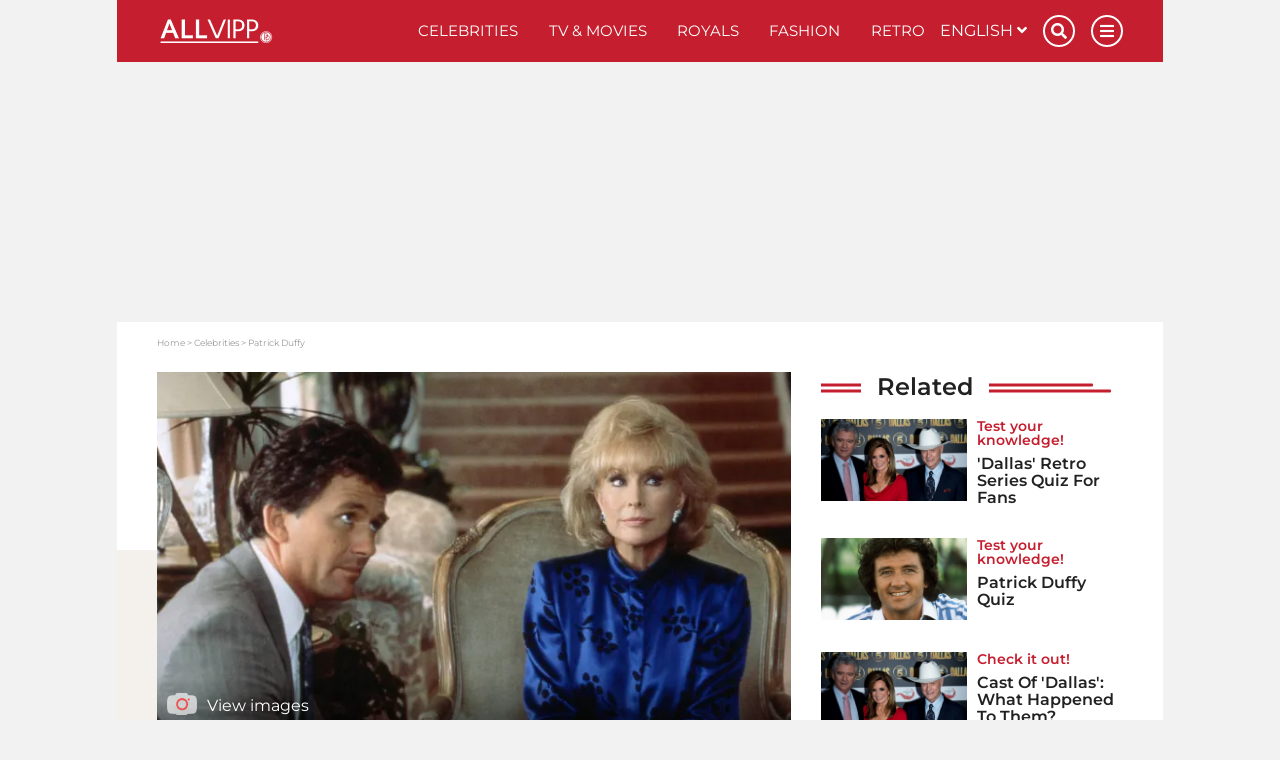

--- FILE ---
content_type: text/html; charset=UTF-8
request_url: https://www.allvipp.com/celebrities/patrick-duffy
body_size: 18201
content:
<!DOCTYPE html>
<html lang="en">
	<head>
		<meta charset="utf-8" />
		<meta http-equiv="X-UA-Compatible" content="IE=edge" />

	<link rel="dns-prefetch" href="//ajax.googleapis.com">
<link rel="dns-prefetch" href="//www.googletagmanager.com">
<link rel="dns-prefetch" href="//www.googletagservices.com">
<link rel="dns-prefetch" href="//www.google-analytics.com">
<link rel="dns-prefetch" href="//www.facebook.com">
<link rel="dns-prefetch" href="//connect.facebook.net">
<link rel="dns-prefetch" href="//static.ak.facebook.com">
<link rel="dns-prefetch" href="//static.ak.fbcdn.net">
<link rel="dns-prefetch" href="//s-static.ak.facebook.com">
<link rel="dns-prefetch" href="//f1.promipool.de">
<link rel="dns-prefetch" href="//cdnjs.cloudflare.com">

<link rel="dns-prefetch" href="//ad.71i.de">
<link rel="dns-prefetch" href="//adserver.71i.de">
<link rel="dns-prefetch" href="//script.ioam.de">
<link rel="dns-prefetch" href="//pix04.revsci.net">
<link rel="dns-prefetch" href="//pq-direct.revsci.net">
<link rel="dns-prefetch" href="//js.revsci.net">
<link rel="dns-prefetch" href="//71i.nuggad.net">
<link rel="dns-prefetch" href="//de.ioam.de">
<link rel="dns-prefetch" href="//securepubads.g.doubleclick.net">
<link rel="dns-prefetch" href="//ups.xplosion.de">
<link rel="dns-prefetch" href="//cdn.emetriq.de">
<link rel="dns-prefetch" href="//probe.yieldlab.net">
<link rel="dns-prefetch" href="//tpc.googlesyndication.com">
<link rel="dns-prefetch" href="//pagead2.googlesyndication.com">
<link rel="dns-prefetch" href="//ad.360yield.com">
<link rel="dns-prefetch" href="//s265.meetrics.net">
<link rel="dns-prefetch" href="//s265.mxcdn.net">
<link rel="dns-prefetch" href="//cdn.privacy-mgmt.com">
<link rel="dns-prefetch" href="//cdn.jwplayer.com">
<link rel="dns-prefetch" href="//ssl.p.jwpcdn.com">
<link rel="dns-prefetch" href="//cdn.greenvideo.io">

<link rel="preconnect" crossorigin href="//www.googletagmanager.com">
<link rel="preconnect" crossorigin href="//script.ioam.de">
<link rel="preconnect" crossorigin href="//cdn.jwplayer.com">
<link rel="preconnect" crossorigin href="//ssl.p.jwpcdn.com">
<link rel="preconnect" crossorigin href="//cdn.greenvideo.io">


    <script>
  window.getUserConsentAcceptAll = function(){
    if(window.localStorage.getItem('userConsentAcceptAll') !== null){
      return JSON.parse(window.localStorage.getItem('userConsentAcceptAll'));
    } else {
      window.localStorage.setItem('userConsentAcceptAll', false);
      return false;
    }
  };


  window.getUserConsentProvided = function(){
    if(window.localStorage.getItem('userConsentProvided') !== null){
      return JSON.parse(window.localStorage.getItem('userConsentProvided'));
    } else {
      window.localStorage.setItem('userConsentProvided', false);
      return false;
    }
  };

  window.setUserConsentProvided = function(){
    window.localStorage.setItem('userConsentProvided', true);
  };

  // window._sp_ = {
  //   config: {
  //     accountId: 1343,
  //     wrapperAPIOrigin: "https://wrapper-api.sp-prod.net/tcfv2",
  //     mmsDomain: "https://message1343.sp-prod.net",
  //     events: {
  //       onMessageChoiceSelect: function (choice_id, choice_type_id) {
  //         if(choice_type_id === 11){
  //           window.localStorage.setItem('userConsentAcceptAll', true);
  //         }
  //       },
  //       onPrivacyManagerAction: function (pmData) {
  //         if(pmData['purposeConsent'] === 'all' && pmData['vendorConsent'] === 'all'){
  //           window.localStorage.setItem('userConsentAcceptAll', true);
  //         }
  //         else {
  //           window.localStorage.setItem('userConsentAcceptAll', false);
  //         }
  //       }
  //     }
  //   }
  // }
</script>

	        


    
    
    
                                                                                                        


<title>Patrick Duffy</title>

            <meta name="keywords" content="Allvipp,news,VIPs,pictures" />
                <meta name="description" content="Allvipp.com provides you with news, videos, pictures, galleries about your favorite celebs from the royals of the UK to the movie stars in Hollywood" />
                    <meta name="img:expiration" content="2029-08-22T12:00:00+02:00" />
    
<meta name="generator" content="eZ Platform powered by Netgen">
<meta name="viewport" content="width=device-width, initial-scale=1" />

    
    <meta name="classification" content="profile">

        
    
    


<meta name="robots" content="noindex, follow, max-image-preview:large, max-snippet:-1">




<link rel="home" href="/" title="VIP News I Up close with your favorite Celebs on Allvipp.com front page" />
<link rel="index" href="/" />
<link rel="search" href="https://www.allvipp.com/search/" title="Search VIP News I Up close with your favorite Celebs on Allvipp.com" />

<link rel="shortcut icon" href="/bundles/primepromipool/images/favicon/favicon.png"  type="image/x-icon" />
<link rel="icon" sizes="76x76" href="/bundles/primepromipool/images/favicon/favicon-76.png" type="image/png" />
<link rel="icon" sizes="120x120" href="/bundles/primepromipool/images/favicon/favicon-120.png" type="image/png" />
<link rel="icon" sizes="144x144" href="/bundles/primepromipool/images/favicon/favicon-144.png" type="image/png" />
<link rel="icon" sizes="152x152" href="/bundles/primepromipool/images/favicon/favicon-152.png" type="image/png" />
<link rel="icon" sizes="180x180" href="/bundles/primepromipool/images/favicon/favicon-180.png" type="image/png" />
<link rel="apple-touch-icon" sizes="76x76" href="/bundles/primepromipool/images/favicon/apple-touch-icon-76.png" />
<link rel="apple-touch-icon" sizes="120x120" href="/bundles/primepromipool/images/favicon/apple-touch-icon-120.png" />
<link rel="apple-touch-icon" sizes="152x152" href="/bundles/primepromipool/images/favicon/apple-touch-icon-152.png" />
<link rel="apple-touch-icon" sizes="180x180" href="/bundles/primepromipool/images/favicon/apple-touch-icon-180.png" />


<link rel="alternate" type="application/rss+xml" href="https://www.allvipp.com/websub/feed/latest-news" title="Allvipp News" />

                    
                                                                                
                                                                                        
                                                                                                                            
                        
    
    <script type="application/ld+json">
        {"@context":"http:\/\/schema.org","@type":"BreadcrumbList","itemListElement":[{"@type":"ListItem","position":1,"item":{"@id":"https:\/\/www.allvipp.com\/","name":"Home","image":""}},{"@type":"ListItem","position":2,"item":{"@id":"https:\/\/www.allvipp.com\/celebrities","name":"Celebrities","image":""}},{"@type":"ListItem","position":3,"item":{"@id":"https:\/\/www.allvipp.com\/celebrities\/patrick-duffy","name":"Patrick Duffy","image":""}}]}
    </script>

                                                                                                                                            
                    
                                                                                                                                                                                                                                                                                                                                    
    
    <script type="application/ld+json">
        {"@context":"http:\/\/schema.org","@type":"NewsMediaOrganization","name":"Allvipp.com","description":"Allvipp.com provides you with news, videos, pictures, galleries about your favorite celebs from the royals of the UK to the movie stars in Hollywood","url":"https:\/\/www.allvipp.com","logo":"https:\/\/www.allvipp.com\/var\/allvipp\/storage\/images\/media\/configuration\/allvipp.com-en-siteinfo\/1200432-83-eng-GB\/allvipp.com-en-siteinfo-siteinfo_i480.png","sameAs":["https:\/\/www.facebook.com\/allvipp\/","https:\/\/www.pinterest.com\/ALLVIPP\/","https:\/\/www.instagram.com\/allvipp\/","https:\/\/twitter.com\/promipoolCOM\/","https:\/\/flipboard.com\/@Promipoolcom\/","https:\/\/www.youtube.com\/channel\/UCQmEWcqy8Isc395CCNftTqQ"]}
    </script>

    
    
            <link rel="stylesheet" href="/assets/app/allvipp/build/app_css.css?v=cacd7ab32d8ffd20e4b0">
<link rel="stylesheet" type="text/css" href="/bundles/netgenblockmanager/css/style.css?1106"/>
    
                                
            <script async src="https://cdn.jwplayer.com/libraries/73wg940M.js"></script>
    <script
    type="text/plain"
    src="https://cdn.greenvideo.io/players/gv.js"
    data-license-key="17a96e81235948c2176888d6d32d4355f79077cf"
    async data-cmp-custom-vendor="1584" data-cmp-script
></script>

<script src="/assets/app/allvipp/build/app.js?v=358a729da0f8504948f5"></script>

            <link rel="preload" href="/js/9c7f50e-077f999.js" as="script">
        <script type="text/javascript" src="/js/9c7f50e-077f999.js"></script>
        
    <script type="text/javascript">
        var mdetect = new MobileDetect(window.navigator.userAgent);
        var isMobile = (!mdetect.mobile())? false: true;
        var isTablet = (!mdetect.tablet())? false: true;

        var pageSectionName = "stars";
    </script>

    

    
            
        
            
                
    

<script type="text/javascript" id="traffectiveCmpStub">
    var traffectiveCmpStubScript = $('<script>', {
        type: 'text/javascript',
        src: '//cdn.opencmp.net/tcf-v2/cmp-stub-latest.js',
        id: 'open-cmp-stub'
    });

    traffectiveCmpStubScript[0].setAttribute('data-domain', 'allvipp.com');

    $('#traffectiveCmpStub').after(traffectiveCmpStubScript);

</script>

    <script type="text/javascript" id="traffectiveConf">
        var channel = 'DESKTOP';
        if (isTablet) {
            channel = 'TABLET';
        } else if (isMobile) {
            channel = 'MOBILE';
        }

        var traffectiveConf = {
            "targeting": [
                {"key": "zone", "values": null, "value": "entertainment"},
                {"key": "pagetype", "values": null, "value": "article"},
                {"key": "programmatic_ads", "values": null, "value": "true"},
                {"key": "ads", "values": null, "value": "true"},
                {"key": "channel", "values": null, "value": channel},
                {"key": "category1", "values": null, "value": "celebrities"},
                                {"key": "t_ContentID", "values":null, "value": "72064"},
                                {"key": "language", "values": null, "value": "en"}
            ]
            , "dfpAdUrl": "/307308315,35177027/allvipp.com/en/celebrities/article"
            , "clientAlias": "allvipp-com"
        };

        var traffectiveScript = $('<script>', {
            type: 'text/javascript',
            src: '//cdntrf.com/trf-allvipp.com.js',
            id: 'trfAdSetup'
        });

        traffectiveScript[0].setAttribute('async', '');
        traffectiveScript[0].setAttribute('data-traffectiveConf', JSON.stringify(traffectiveConf));

        $('#traffectiveConf').after(traffectiveScript);

    </script>

    
    <script type="text/plain" data-cmp-vendor="1410" data-cmp-script>
    console.log("data-cmp-vendor Script run");
</script>

    
		<!-- Google Tag Manager -->
		<script type="text/plain" data-cmp-custom-vendor="897" data-cmp-script data-cmp-google-consent-mode>
                (function(w,d,s,l,i){w[l]=w[l]||[];w[l].push({'gtm.start':
                new Date().getTime(),event:'gtm.js'});var f=d.getElementsByTagName(s)[0],
                j=d.createElement(s),dl=l!='dataLayer'?'&l='+l:'';j.async=true;j.src=
                '//www.googletagmanager.com/gtm.js?id='+i+dl;f.parentNode.insertBefore(j,f);
            })(window,document,'script','dataLayer','GTM-W8RHDP');
                </script>
		<!-- End Google Tag Manager -->

					

                
                                                                                        <meta property="og:site_name" content="Allvipp.com" />
                                                                                                                                            <meta property="fb:app_id" content="10150505455479969" />
                                                                                                                                            <meta property="fb:admins" content="100000766546766" />
                                                                                                                                            <meta property="fb:pages" content="243921004968,160343710772952,346017478760774,206524682774526" />
                                                                                                                                            <meta name="twitter:card" content="summary" />
                                                                                                                                            <meta name="twitter:site" content="@PromipoolCOM" />
                                                                                                                                            <meta property="og:type" content="article" />
                                                                                                                                            <meta property="og:image" content="https://www.allvipp.com/bundles/primeallvipp/images/opengraph.png" />
                                                                                                                                            <meta name="twitter:image" content="https://www.allvipp.com/bundles/primeallvipp/images/opengraph.png" />
                                                            
                                        <meta property="og:url" content="https://www.allvipp.com/celebrities/patrick-duffy" />
                                                <meta property="og:title" content="Patrick Duffy" />
                                                <meta property="twitter:title" content="Patrick Duffy" />
                        
                    
                

        <meta property="article:published_time" content="2019-03-13T15:29:50+01:00" />
        <meta property="article:modified_time" content="2019-03-13T15:29:50+01:00" />

                    <meta property="article:section" content="Celebrities" />
        
            
		
        <meta name="p:domain_verify" content="ee75da6f542c39a0a24ef058a487f6a1"/>
<meta property="fb:pages" content="115013733574836,110813630665012,100184554949297,2729700177072557" />

	</head>
	<body class="default-text background-theme-body content-type-113 promi-profile" data-location-path="/celebrities/patrick-duffy">

		<div id="page" data-path='["1","2","150075","441","95023"]'>
			<!-- Google Tag Manager -->
			<noscript><iframe src="//www.googletagmanager.com/ns.html?id=GTM-W8RHDP" height="0" width="0" style="display:none;visibility:hidden"></iframe></noscript>
			<!-- End Google Tag Manager -->

            <script type="text/javascript">

var tcLoaded = false;
var cmpEvent = new CustomEvent('cmpUserConsentGiven');

window.isEuropeanUnion(function (isInEu){
    if(!isInEu) {
        var cmpEventJwPlayer = setInterval(function() {
            if (typeof jwplayer !== 'undefined') {
                window.dispatchEvent(cmpEvent);
                clearInterval(cmpEventJwPlayer);
            }
        }, 250);
    }
    else {
        var tcfApiLoaded = setInterval(function() {
            if (typeof window.__tcfapi !== 'undefined') {
                initTcfApiEvents();
                clearInterval(tcfApiLoaded);
            }
        }, 250);
    }
});

function initTcfApiEvents(){
    if (typeof window.__tcfapi === 'function') {
        __tcfapi('addEventListener', 2, function (tcData, success) {
                        if (success) {
                if (tcData.eventStatus === 'tcloaded') {
                    tcLoaded = true;
                    window.dispatchEvent(cmpEvent);
                }

                                if (tcData.eventStatus === 'useractioncomplete') {
                    window.setUserConsentProvided();

                    if (tcLoaded) {
                        window.location.reload();
                    } else {
                        window.dispatchEvent(cmpEvent);
                    }
                }
            }
        });
    }
}
</script>

			

			
			<div class="zone-layout-layout2">

            <section class="zone zone-header">
            
    

    <div class="bm-block bm-twig_block bm-vt-twig_block no-margin" >
        
        <div id="ads-outer">
    <div class="container">
        
        <div class="right-wrapper">
            <div id="ad-skyscraper1" class="ad-wrapper"><div id="traffective-ad-Skyscraper" style="display: none;" class="Skyscraper"></div></div>
        </div>
    </div>
</div>
					<div class="outer-header">
    <div class="container">
        <header class="site-header">
            <div class="header-top">
                <a class="site-logo allvip-logo" href="/" title="VIP News I Up close with your favorite Celebs on Allvipp.com">
    <img src="/bundles/primepromipool/images/allvipp_logo_white.png" class="img-responsive" alt="VIP News I Up close with your favorite Celebs on Allvipp.com" />
</a>

                <ul class="mobile-icons">
                    <li class="circle-icon-wrapper">
                        <a href="#" class="circle-icon mobile-search-btn search-btn" title="Search">
                            <i class="fa fa-search" aria-hidden="true"></i>
                        </a>
                        <div class="mobile-search-wrapper">
                            <form id="search-form" action="/search/" method="get" accept-charset="UTF-8">

        <!-- SEARCH INPUT WRAPPER -->
        <div class="search-input-wrapper white">

                <!-- INPUT FIELD -->
                <input type="text" name="searchText" placeholder="Search" value="" />

                <!-- SUBMIT BUTTON -->
                <button type="submit" aria-label="Search"><i class="fa fa-search grey-text lighten-2-text" aria-hidden="true"></i></button>

        </div>
        <!-- SEARCH INPUT WRAPPER ENDS -->

</form>
                        </div>
                    </li>
                    <li class="circle-icon-wrapper">
                        <a class="mainnav-toggle" href="#">
                            <i class="fa fa-bars" aria-hidden="true"></i>
                        </a>
                    </li>
                </ul>
                <div class="d-flex align-items-center">
                    <button class="btn btn-beige btn-autogallery js-autogallery-button" hidden>
                        
                    </button>
                </div>
                <nav class="main-navigation" role="navigation">
    <ul class="nav navbar-nav navbar-right">

                                    
            <li>            <a href="https://www.allvipp.com/celebrities" class="default-link-text" title="Celebrities">
        Celebrities
    </a>
        
    </li>

    
            <li>            <a href="https://www.allvipp.com/tv-movies" class="default-link-text" title="TV &amp; Movies">
        TV &amp; Movies
    </a>
        
    </li>

    
            <li>            <a href="https://www.allvipp.com/royals" class="default-link-text" title="Royals">
        Royals
    </a>
        
    </li>

    
            <li>            <a href="https://www.allvipp.com/fashion" class="default-link-text" title="Fashion">
        Fashion
    </a>
        
    </li>

    
            <li>            <a href="https://www.allvipp.com/retro" class="default-link-text" title="Retro">
        Retro
    </a>
        
    </li>



        
                        
            <li class="d-lg-none">            <a href="https://www.allvipp.com/pictures" class="default-link-text" title="Pictures">
        Pictures
    </a>
        
    </li>

    
            <li class="d-lg-none">            <a href="https://www.allvipp.com/videos" class="default-link-text" title="Videos">
        Videos
    </a>
        
    </li>

    
            <li class="d-lg-none">            <a href="https://www.allvipp.com/quizzes" class="default-link-text" title="Quizzes">
        Quizzes
    </a>
        
    </li>



        <li class="lang-wrapper">
                
    <div id="lang-selector" class="transition-showed dropdown">
        <a href="#lang-selector" data-toggle="dropdown">English&nbsp;<i class="fa fa-angle-down"></i></a>
        <ul class="lang-select dropdown-menu dropdown-menu-right">
                                                                                                                                            <li>
                        <a 
                           href="https://www.allvipp.com/es">
                            Español
                        </a>
                    </li>
                                                                                                <li>
                        <a 
                           href="https://www.allvipp.com/fr">
                            Français
                        </a>
                    </li>
                                    </ul>
    </div>
        </li>
        <li class="circle-icon-wrapper">
            <a href="#" class="circle-icon desktop-search-btn search-btn" title="Search">
                <i class="fa fa-search" aria-hidden="true"></i>
            </a>
            <!-- SEARCH FORM -->
            <div class="desktop-search-wrapper">
                <form id="search-form" action="/search/" method="get" accept-charset="UTF-8">

        <!-- SEARCH INPUT WRAPPER -->
        <div class="search-input-wrapper white">

                <!-- INPUT FIELD -->
                <input type="text" name="searchText" placeholder="Search" value="" />

                <!-- SUBMIT BUTTON -->
                <button type="submit" aria-label="Search"><i class="fa fa-search grey-text lighten-2-text" aria-hidden="true"></i></button>

        </div>
        <!-- SEARCH INPUT WRAPPER ENDS -->

</form>
            </div>
        </li>
        <li class="circle-icon-wrapper">
            <a href="#" class="circle-icon sticky-toggle closed" aria-label="Menu">
                <i class="fa fa-bars" aria-hidden="true"></i>
            </a>
        </li>
        <ul class="mobile-footer-menu-part">
                            
            <li>            <a href="https://www.allvipp.com/about-us" class="secondary-link-text" title="About Us">
        About Us
    </a>
    </li>        <li class="secondary-link-text divider"></li>
    
    
            <li>            <a href="https://www.allvipp.com/privacy-policy" class="secondary-link-text" title="Privacy Policy">
        Privacy Policy
    </a>
    </li>        <li class="secondary-link-text divider"></li>
    
    
            <li>            <a href="https://www.allvipp.com/legal-notice" class="secondary-link-text" title="Legal notice">
        Legal notice
    </a>
    </li>


            <li><a href="javascript:window.__tcfapi('showUi', 2, function() {});">Cookies</a></li>
        </ul>
    </ul>
</nav>
            </div>
            <div class="header-bottom">
                <div class="secondary-navigation closed">
    <ul>
                                    
                <li id="menu-item-location-id-447" class="firstli">            <a href="https://www.allvipp.com/pictures" class="red-text text-primary" title="Pictures">
        Pictures
    </a>
        
    </li>

    
                <li id="menu-item-location-id-448">            <a href="https://www.allvipp.com/videos" class="red-text text-primary" title="Videos">
        Videos
    </a>
        
    </li>

    
                <li id="menu-item-location-id-446" class="lastli">            <a href="https://www.allvipp.com/quizzes" class="red-text text-primary" title="Quizzes">
        Quizzes
    </a>
        
    </li>



            </ul>
</div>

            </div>
        </header>
    </div>
</div>
<div class="container">
    <div class="header-spacer"></div>
</div>

            </div>
        </section>
    
            <section class="zone zone-post_header">
            
    

    <div class="bm-block bm-html_snippet bm-vt-html_snippet " >
        
        <div class="desktop-top-ad-wrapper">
    <div id="traffective-ad-Billboard" style='display: none;' class="Billboard"></div>
</div>

            </div>
        </section>
    
            <section class="zone zone-main">
            
    

    <div class="bm-block bm-twig_block bm-vt-twig_block " >
        <div class="container"><div class="white-container-bg">
        <nav class="breadcrumb-wrapper" aria-label="breadcrumb">
        <ol class="breadcrumb">
                                                <li class="breadcrumb-item">
                        <a href="https://www.allvipp.com/">Home</a>
                    </li>
                                                                <li class="breadcrumb-item">
                        <a href="https://www.allvipp.com/celebrities">Celebrities</a>
                    </li>
                                                                <li class="breadcrumb-item active" aria-current="page">
                        <span>Patrick Duffy</span>
                    </li>
                                    </ol>
    </nav>

        </div></div>    </div>

    

    <div class="bm-block bm-two_columns bm-vt-two_columns_66_33 " >
        <div class="container"><div class="white-container-bg">
        <div class="white-container-bg white-container-content">
        <div class="row">
            <div class="col-lg-8">
                    
    

    <div class="bm-block bm-twig_block bm-vt-twig_block " >
        
        <div class="media-portrait hero-image">
                                    <a class="js-autogallery-button-visibility-trigger" data-button-label="View images" href="/celebrities/patrick-duffy?gallery" title="Patrick Duffy" rel="nofollow">
                        <div class="image auto-gallery-image thumbnail-hover">
                            <img src="https://img.allvipp.com/www-promipool-de/image/upload/c_fill,g_faces,h_383,w_799,q_auto:eco,f_webp/barbara_eden_240822_3_jpg_hsx8u728v8" alt="Patrick Duffy, Barbara Eden in &#039;Dallas&#039;"/>
                            <div class="overlay"></div>
                            <span class="media-type">
                                <i class="icon icon-auto-gallery"></i>
                                <span class="launch-gallery">View images</span>
                            </span>
                        </div>
                    </a>
                
                <div class="info">
                    <p class="subtitle">
                        Celebrity Profile
                    </p>

                    <h1 class="title">
                        Patrick Duffy
                    </h1>
                </div>

            </div>

            
<div class="article-date-social">
    <div class="d-flex align-items-center">
                    <div class="image author-image" style="background-image:url(/bundles/primepromipool/images/logo_round.png);"></div>
                <div class="article-date">
            <a href="https://www.allvipp.com/editors/allvipp-newsroom">            Allvipp Newsroom</a>            /                 
    March 13, 2019 - 03:29 pm

        </div>
    </div>
</div>

            </div>


            </div>
            <div class="col-lg-4">
                    
    

    <div class="bm-block bm-title bm-vt-section_red section-title section-title-red" >
        
        <div class="section-title-container">
        <span class="title">
                            Related
                    </span>
    </div>

            </div>

    
    

    <div class="bm-block bm-list bm-vt-list " >
        
        <div class="list-row">
                            <div class="list-item">
                    
<div class="view-type view-type-line promipool-quiz vl4 clearfix">

    <a href="/tv-movies/dallas-retro-series-quiz" class="image-link">
                                                <div class="image">
        
        <img class="img-responsive"
                                    src="https://img.allvipp.com/www-promipool-de/image/upload/c_fill,g_faces,w_1200,h_675,q_15,f_webp/dallas_what_happened_to_the_stars_210623_grssdow3a5"
                    data-src="https://img.allvipp.com/www-promipool-de/image/upload/c_fill,g_faces,w_1200,h_675,q_auto:eco,f_webp/dallas_what_happened_to_the_stars_210623_grssdow3a5"
                                alt="&#039;Dallas&#039;: What Happened To The Stars?"                title="&#039;Dallas&#039;: What Happened To The Stars?"             />    </div>

    </a>

    <div class="article-content">
                    <p class="subtitle">
                <span class="ezstring-field">Test your knowledge!</span>
            </p>
        
        <h2 class="title"><a href="/tv-movies/dallas-retro-series-quiz" title="&#039;Dallas&#039; Retro Series Quiz For Fans"><span class="ezstring-field">&#039;Dallas&#039; Retro Series Quiz For Fans</span></a></h2>
    </div>
</div>


                </div>
                            <div class="list-item">
                    
<div class="view-type view-type-line promipool-quiz vl4 clearfix">

    <a href="/celebrities/patrick-duffy-quiz" class="image-link">
                                                <div class="image">
        
        <img class="img-responsive"
                                    src="https://img.allvipp.com/www-promipool-de/image/upload/c_fill,g_faces,w_1200,h_675,q_15,f_webp/Patrick_Duffy_Quiz_Trivia_Facts_Questions_Actor_Dallas_Step_By_Step_Man_From_Atlantis_2021_Age_Today_Now_210727_gsw1x77xiw"
                    data-src="https://img.allvipp.com/www-promipool-de/image/upload/c_fill,g_faces,w_1200,h_675,q_auto:eco,f_webp/Patrick_Duffy_Quiz_Trivia_Facts_Questions_Actor_Dallas_Step_By_Step_Man_From_Atlantis_2021_Age_Today_Now_210727_gsw1x77xiw"
                                alt="Patrick Duffy Quiz trivia questions facts actor Dallas Step By Step Man From Atlantis today now age 2021 married relationship news TV shows series"                title="Patrick Duffy Quiz"             />    </div>

    </a>

    <div class="article-content">
                    <p class="subtitle">
                <span class="ezstring-field">Test your knowledge!</span>
            </p>
        
        <h2 class="title"><a href="/celebrities/patrick-duffy-quiz" title="Patrick Duffy Quiz"><span class="ezstring-field">Patrick Duffy Quiz</span></a></h2>
    </div>
</div>


                </div>
                            <div class="list-item">
                    
<div class="view-type view-type-line promi-gallery vl4 clearfix">

    <a href="/tv-movies/cast-of-dallas-what-happened-to-them" class="image-link">
                                                                    <div class="image">
        
        <img class="img-responsive"
                                    src="https://img.allvipp.com/www-promipool-de/image/upload/c_fill,g_faces,w_1200,h_675,q_15,f_webp/dallas_what_happened_to_the_stars_210623_grssdow3a5"
                    data-src="https://img.allvipp.com/www-promipool-de/image/upload/c_fill,g_faces,w_1200,h_675,q_auto:eco,f_webp/dallas_what_happened_to_the_stars_210623_grssdow3a5"
                                alt="&#039;Dallas&#039;: What Happened To The Stars?"                title="&#039;Dallas&#039;: What Happened To The Stars?"             />    </div>

        
    </a>

    <div class="article-content">
                    <p class="subtitle">
                <span class="ezstring-field">Check it out!</span>
            </p>
        
        <h2 class="title"><a href="/tv-movies/cast-of-dallas-what-happened-to-them" title="Cast Of &#039;Dallas&#039;: What Happened To Them?">Cast Of &#039;Dallas&#039;: What Happened To Them?</a></h2>
    </div>
</div>


                </div>
                            <div class="list-item">
                    
<div class="view-type view-type-line promi-article vl4 clearfix">

    <a href="/celebrities/priscilla-presley-patrick-duffy-a-couple-now-she-talks" class="image-link">
                                                <div class="image">
        
        <img class="img-responsive"
                                    src="https://img.allvipp.com/www-promipool-de/image/upload/c_fill,g_faces,w_1200,h_675,q_15,f_webp/Patrick_Duffy_und_Priscilla_Presley_ho3fxrz7rk"
                    data-src="https://img.allvipp.com/www-promipool-de/image/upload/c_fill,g_faces,w_1200,h_675,q_auto:eco,f_webp/Patrick_Duffy_und_Priscilla_Presley_ho3fxrz7rk"
                                alt="Patrick Duffy and Priscilla Presley couple love"                title="The stars Patrick Duffy and Priscilla Presley"             />    </div>

    </a>

    <div class="article-content">

                    <p class="subtitle">
                <span class="ezstring-field">What&#039;s the story?</span>
            </p>
        
        <h2 class="title"><a href="/celebrities/priscilla-presley-patrick-duffy-a-couple-now-she-talks" title="Priscilla Presley &amp; Patrick Duffy A Couple? Now SHE Talks!">Priscilla Presley &amp; Patrick Duffy A Couple? Now SHE Talks!</a></h2>
    </div>
</div>


                </div>
                    </div>

            </div>


            </div>
        </div>
    </div>

        </div></div>    </div>

    

    <div class="bm-block bm-two_columns bm-vt-two_columns_66_33 " >
        <div class="container"><div class="white-container-bg">
        <div class="white-container-bg white-container-content">
        <div class="row">
            <div class="col-lg-8">
                    
    


    
    


    
    

    <div class="bm-block bm-html_snippet bm-vt-html_snippet " >
        
        <div class="in-content-ad-wrapper js-scroll">
    <div id="traffective-ad-Content_1" style='display: none;' class="Content_1"></div>
    <div id="traffective-ad-Mobile_Pos2" style='display: none;' class="Mobile_Pos2"></div>
</div>

            </div>

    
    


    
    


    
    


    
    

    <div class="bm-block bm-twig_block bm-vt-twig_block " >
        
        <div class="article-social mt-4">
        
    

<div class="social-media-card">
    <div class="social-media-card__body">
        <div class="social-media-card__item">
            <span class="social-media-card__icon">
                <i class="fas fa-chevron-right" aria-hidden="true"></i>
            </span>
            <span class="social-media-card__label">Share content:</span>

                        <a
                href="whatsapp://send?text=https%3A%2F%2Fwww.allvipp.com%2Fcelebrities%2Fpatrick-duffy"
                class="social-media-icon  whatsapp-icon d-flex d-sm-none"
                data-action="share/whatsapp/share"
            >
                <i class="fab fa-whatsapp" aria-hidden="true"></i>
            </a>

                        <a
                href="https://www.facebook.com/share.php?u=https%3A%2F%2Fwww.allvipp.com%2Fcelebrities%2Fpatrick-duffy&title=Patrick%20Duffy"
                class="social-media-icon facebook-icon"
                target="_blank"
                rel="noreferrer noopener nofollow"
            >
                <i class="fab fa-facebook-f" aria-hidden="true"></i>
            </a>

            <!-- Email -->
            <a
                href="mailto:?subject=Patrick%20Duffy&body=https%3A%2F%2Fwww.allvipp.com%2Fcelebrities%2Fpatrick-duffy"
                target="_blank"
                class="social-media-icon email-icon d-none d-sm-flex"
            >
                <i class="fas fa-envelope" aria-hidden="true"></i>
            </a>

                        <a
                class="social-media-icon copy-link-icon js-copy-to-clipboard d-none d-sm-flex"
                data-copy-link="https://www.allvipp.com/celebrities/patrick-duffy"
                data-copied-successfully="Copied!"
                data-copy-tooltip="Copy link"
            >
                <span class="tooltip"></span>
                <i class="fas fa-link"></i>
            </a>


                        <a
                class="social-media-icon share-link-icon js-share-button d-sm-none copy-link-icon"
                data-share-link="https://www.allvipp.com/celebrities/patrick-duffy"
                data-copied-successfully="Copied!"
                data-copy-tooltip="Copy link"
            >
                <span class="tooltip"></span>
                <i class="fas fa-share-alt"></i>
            </a>
        </div>
        <div class="social-media-card__item social-media-bottom-row">
            <span class="social-media-card__icon">
                <i class="fas fa-chevron-right" aria-hidden="true"></i>
            </span>
            <span class="social-media-card__label">Follow us:</span>

                        <a
                href="https://www.facebook.com/promipool/"
                class="social-media-icon facebook-icon"
                target="_blank"
                rel="noreferrer noopener nofollow"
            >
                <i class="fab fa-facebook-f" aria-hidden="true"></i>
            </a>

                        <a
                href="https://www.tiktok.com/@promipool?lang=de-DE"
                class="social-media-icon tiktok-icon d-flex d-sm-none"
                target="_blank"
                rel="noreferrer noopener nofollow"
            >
                <i class="fab fa-tiktok" aria-hidden="true"></i>
            </a>

                        <a
                href="https://www.instagram.com/promipool/"
                class="social-media-icon instagram-icon"
                target="_blank"
                rel="noreferrer noopener nofollow"
            >
                <i class="fab fa-instagram" aria-hidden="true"></i>
            </a>


                        <a
                href="https://news.google.com/publications/CAAqBwgKMPjSjwswhIyjAw?hl=de&gl=DE&ceid=DE%3Ade"
                class="social-media-icon social-media-icon--uneven google-news-icon"
                target="_blank"
                rel="noreferrer noopener nofollow"
            >
                <i class="fab fa-google" aria-hidden="true"></i>
                <span class="social-media-icon__text">
                    Google<br/>News
                </span>
            </a>
        </div>
            </div>
</div>

    </div>

            </div>


            </div>
            <div class="col-lg-4">
                    
    

    <div class="bm-block bm-html_snippet bm-vt-html_snippet " >
        
        <div class="desktop-sidebar-ad-wrapper d-none d-lg-block d-xl-block">
<div id="traffective-ad-Rectangle_1" style='display: none;' class="Rectangle_1"></div>
</div>

            </div>

    
    



            </div>
        </div>
    </div>

        </div></div>    </div>
        </section>
    
            <section class="zone zone-pre_footer">
            
    


    

    <div class="bm-block bm-column bm-vt-column " >
        <div class="container"><div class="white-container-bg">
        <div class="bm-block bm-title bm-vt-section section-title " >
        
        <div class="section-title-container">
        <span class="title">
                            Latest content about Patrick Duffy
                    </span>
    </div>

            </div>

    
    

    <div class="bm-block bm-list bm-vt-grid_masonry " >
        
        <div class="ajax-collection"  data-base-url="/bm/ajax/block/1298/en_GB/default?_hash=omUJb%2BZ%2FfK1vu%2FXsTRTvDeqnVGXu0Fk8Wwq%2BVZL0KFw%3D&amp;ngbmContext%5Bez_location_id%5D=95023">
    <div class="masonry-enabled">
        <div class="ajax-container row" >
                                                                        <div class="col-sm-6 col-md-6 col-lg-4">
   
<div class="view-type view-type-overlay promi-article vl2 clearfix">
    <a href="https://www.allvipp.com/tv-movies/dallas-this-is-what-happened-to-the-stars" title="&#039;Dallas&#039;: THIS Is What Happened To The Stars!">

                                                <div class="image">
        
        <img class="img-responsive"
                                    src="https://img.allvipp.com/www-promipool-de/image/upload/w_345,q_15,f_webp/dallas_what_happened_to_the_stars_210623_grssdow3a5"
                    data-src="https://img.allvipp.com/www-promipool-de/image/upload/w_345,q_auto:eco,f_webp/dallas_what_happened_to_the_stars_210623_grssdow3a5"
                                alt="&#039;Dallas&#039;: What Happened To The Stars?"                title="&#039;Dallas&#039;: What Happened To The Stars?"             />    </div>


        <div class="info">
            <span class="title">
                                                        <i class="icon icon-video"></i>
                        
                                    &#039;Dallas&#039;: THIS Is What Happened To The Stars!
                            </span>
        </div>
    </a>
</div>


</div>
                                <div class="col-sm-6 col-md-6 col-lg-4">
   
<div class="view-type view-type-overlay promi-gallery vl2 clearfix">
    <a href="https://www.allvipp.com/tv-movies/step-by-step-cast-now-then" title="&#039;Step by Step&#039; Cast: Now &amp; Then">

                                                                    <div class="image">
        
        <img class="img-responsive"
                                    src="https://img.allvipp.com/www-promipool-de/image/upload/w_3455,g_center,f_webp/ALLVIPP_final1_placeholder_gf5tk44970"
                    data-src="https://img.allvipp.com/www-promipool-de/image/upload/w_345,q_auto:eco,g_center,f_webp/ALLVIPP_final1_placeholder_gf5tk44970"
                                alt="Step by Step Cast: Now &amp; Then today 2021 actors Patrick Duffy"                title="Step by Step Cast: Now &amp;amp; Then"             />    </div>

        
        <div class="info">
            <span class="title">
                <i class="icon icon-gallery"></i>
                                    &#039;Step by Step&#039; Cast: Now &amp; Then
                            </span>
        </div>
    </a>
</div>


</div>
                                <div class="col-sm-6 col-md-6 col-lg-4">
   
<div class="view-type view-type-overlay promi-article vl2 clearfix">
    <a href="https://www.allvipp.com/celebrities/man-from-atlantis-through-the-years-with-patrick-duffy" title="&#039;Man from Atlantis&#039;: Through The Years With Patrick Duffy">

                                                <div class="image">
        
        <img class="img-responsive"
                                    src="https://img.allvipp.com/www-promipool-de/image/upload/w_3455,g_center,f_webp/ALLVIPP_final1_placeholder_gf5tk44970"
                    data-src="https://img.allvipp.com/www-promipool-de/image/upload/w_345,q_auto:eco,g_center,f_webp/ALLVIPP_final1_placeholder_gf5tk44970"
                                                             />    </div>


        <div class="info">
            <span class="title">
                                                    
                                    &#039;Man from Atlantis&#039;: Through The Years With Patrick Duffy
                            </span>
        </div>
    </a>
</div>


</div>
                                <div class="col-sm-6 col-md-6 col-lg-4">
   
<div class="view-type view-type-overlay promi-article vl2 clearfix">
    <a href="https://www.allvipp.com/celebrities/patrick-duffy-do-you-know-his-disco-song-from-the-80s" title="Patrick Duffy: Do You Know His Disco Song From The &#039;80s?">

                                                <div class="image">
        
        <img class="img-responsive"
                                    src="https://img.allvipp.com/www-promipool-de/image/upload/w_345,q_15,f_webp/Patrick_Duffy_Music_Career_Together_We_re_Strong_Mireille_Mathieu_2018_Reunion_German_TV_Disco_1980s_Song_Dallas_Actor_210502_gq4t80ny0f"
                    data-src="https://img.allvipp.com/www-promipool-de/image/upload/w_345,q_auto:eco,f_webp/Patrick_Duffy_Music_Career_Together_We_re_Strong_Mireille_Mathieu_2018_Reunion_German_TV_Disco_1980s_Song_Dallas_Actor_210502_gq4t80ny0f"
                                alt="Patrick Duffy&#039;s Hit Disco Song From The 1980s Together We&#039;re Strong Mireille Mathieu reunion 2018 Dallas actor music career singing"                title="Patrick Duffy&#039;s Hit Disco Song From The 1980s"             />    </div>


        <div class="info">
            <span class="title">
                                                    
                                    Patrick Duffy: Do You Know His Disco Song From The &#039;80s?
                            </span>
        </div>
    </a>
</div>


</div>
                                <div class="col-sm-6 col-md-6 col-lg-4">
   
<div class="view-type view-type-overlay promi-article vl2 clearfix">
    <a href="https://www.allvipp.com/tv-movies/ncis-patrick-duffy-makes-an-appearance-on-last-night-s-episode" title="&#039;NCIS&#039;: Patrick Duffy Makes An Appearance On Last Night&#039;s Episode">

                                                <div class="image">
        
        <img class="img-responsive"
                                    src="https://img.allvipp.com/www-promipool-de/image/upload/w_3455,g_center,f_webp/ALLVIPP_final1_placeholder_gf5tk44970"
                    data-src="https://img.allvipp.com/www-promipool-de/image/upload/w_345,q_auto:eco,g_center,f_webp/ALLVIPP_final1_placeholder_gf5tk44970"
                                alt="The cast of &quot;NCIS&quot; back in the day"                title="The cast of &quot;NCIS&quot; back in the day."             />    </div>


        <div class="info">
            <span class="title">
                                                    
                                    <span class="ezstring-field">&#039;NCIS&#039;: Patrick Duffy Makes An Appearance On Last Night&#039;s Episode</span>
                            </span>
        </div>
    </a>
</div>


</div>
            
                                    </div>
    </div>

    
<nav class="ajax-navigation"
    data-page="1"
    data-total-pages="1"
    data-type="load_more"
    data-template="
    &lt;%=if (this.page &lt; this.pages) {%&gt;
        &lt;a href=&#039;&lt;%=this.url(this.page + 1)%&gt;&#039; class=&#039;ajax-load-more btn btn-primary&#039;&gt;
            Load more
        &lt;/a&gt;
    &lt;%=}%&gt;

">
</nav>

</div>

            </div>

        </div></div>    </div>

    

    <div class="bm-block bm-html_snippet bm-vt-html_snippet " >
        <div class="container"><div class="white-container-bg">
        <div id="traffective-ad-Interstitial_1" style='display: none;' class="Interstitial_1"></div>
<div id="traffective-ad-OutOfPage" style='display: none;' class="OutOfPage"></div>
<div id="traffective-ad-Mobile_Sticky" style='display: none;' class="Mobile_Sticky"></div>

<div style="padding-bottom:40px;">
<img title="Your hub for celebrity news, Hollywood and the world of TV and entertainment" width="100%" height="100%" 
src="https://img.allvipp.com/www-promipool-de/image/upload/w_1045,q_auto:eco/f_webp/ALLVIPP_SEO_homepage_gn1iedduzl"
alt="Your hub for celebrity news, Hollywood and the world of TV and entertainment" />
</div>

        </div></div>    </div>

    

    <div class="bm-block bm-rich_text bm-vt-rich_text red-links" >
        <div class="container"><div class="white-container-bg">
        <h2><strong>Your hub for celebrity news, Hollywood and the world of TV and entertainment</strong></h2>

<p>Allvipp.com is your hub for celebrity news from Hollywood and the world of television. <a href="https://www.allvipp.com/celebrities/celebrities-who-have-tied-the-knot-in-2020">Which celebrity just got married?</a> Who has passed on? Fear not, we will always keep you up to date on the hottest celebrity news from the entertainment industry.</p>

<p>Naturally, we also got you covered when it comes to classic movies and TV shows from the 60’s, 70’s, 80’s and 90’s like <a href="https://www.allvipp.com/tv-movies/bonanza-9-facts-about-the-legendary-tv-show">Bonanza</a>, <a href="https://www.allvipp.com/tv-movies/the-fall-guy-where-is-the-cast-now">The Fall Guy</a> as well as younger television classics like <a href="https://www.allvipp.com/tv-movies/the-king-of-queens-where-is-the-cast-now">The King of Queens</a> and <a href="https://www.allvipp.com/tv-movies/bones-the-cast-then-and-now">Bones</a>. We will always be able to answer the question: Where are the stars from your favorite TV show now?</p>

<p>And we haven’t forgotten about the latest royal news and gossip either. What’s the story with the newest member of the royal family, Duchess Meghan and her husband Prince Harry? Where are Duchess Catherine and Prince William currently heading <a href="https://www.allvipp.com/royals/the-best-pictures-prince-william-and-duchess-catherine-abroad">with their gorgeous children</a>?  You will hear it first on Allvipp.com.</p>

        </div></div>    </div>

    

    <div class="bm-block bm-twig_block bm-vt-twig_block " >
        
        <script type="application/ld+json">
        {"@context":"http:\/\/schema.org","name":"Patrick Duffy","headline":"Patrick Duffy","publisher":{"@type":"NewsMediaOrganization","name":"Allvipp","logo":{"@type":"ImageObject","url":"https:\/\/www.allvipp.com\/var\/allvipp\/storage\/images\/media\/configuration\/allvipp.com-en-siteinfo\/1200432-83-eng-GB\/allvipp.com-en-siteinfo-siteinfo_i480.png","height":122,"width":479}},"author":[{"@type":"Person","name":"Allvipp Newsroom","url":"https:\/\/www.allvipp.com\/editors\/allvipp-newsroom"},{"@type":"NewsMediaOrganization","name":"Allvipp","url":"https:\/\/www.allvipp.com"}],"isAccessibleForFree":true,"datePublished":"2019-03-13T15:29:50+01:00","dateModified":"2019-03-13T15:29:50+01:00","@type":"NewsArticle","mainEntityOfPage":{"@type":"WebPage","@id":"https:\/\/www.allvipp.com\/celebrities\/patrick-duffy","name":"Patrick Duffy"},"image":[{"@type":"ImageObject","url":"https:\/\/img.allvipp.com\/www-promipool-de\/image\/upload\/c_fill,g_faces,w_1200,h_1200,q_auto:eco,f_webp\/barbara_eden_240822_3_jpg_hsx8u728v8","width":1200,"height":1200},{"@type":"ImageObject","url":"https:\/\/img.allvipp.com\/www-promipool-de\/image\/upload\/c_fill,g_faces,w_1200,h_900,q_auto:eco,f_webp\/barbara_eden_240822_3_jpg_hsx8u728v8","width":1200,"height":900},{"@type":"ImageObject","url":"https:\/\/img.allvipp.com\/www-promipool-de\/image\/upload\/c_fill,g_faces,w_1200,h_675,q_auto:eco,f_webp\/barbara_eden_240822_3_jpg_hsx8u728v8","width":1200,"height":675}],"description":""}
    </script>


            
                                
    
    
            
        
    
    
    
    <script type="application/ld+json">
        {"@context":"http:\/\/schema.org","@type":"Person","name":"Patrick Duffy","url":"https:\/\/www.allvipp.com\/celebrities\/patrick-duffy","givenName":"","familyName":"","birthDate":"","deathDate":"","height":"","jobTitle":"","spouse":"","children":[],"colleague":[],"image":[{"@type":"ImageObject","url":"https:\/\/img.allvipp.com\/www-promipool-de\/image\/upload\/c_fill,g_faces,w_1200,h_1200,q_auto:eco,f_webp\/barbara_eden_240822_3_jpg_hsx8u728v8","width":1200,"height":1200},{"@type":"ImageObject","url":"https:\/\/img.allvipp.com\/www-promipool-de\/image\/upload\/c_fill,g_faces,w_1200,h_900,q_auto:eco,f_webp\/barbara_eden_240822_3_jpg_hsx8u728v8","width":1200,"height":900},{"@type":"ImageObject","url":"https:\/\/img.allvipp.com\/www-promipool-de\/image\/upload\/c_fill,g_faces,w_1200,h_675,q_auto:eco,f_webp\/barbara_eden_240822_3_jpg_hsx8u728v8","width":1200,"height":675}],"sameAs":[]}
    </script>


        
    
    <script type="application/ld+json">
        {"@context":"https:\/\/schema.org\/","@type":"WebPage","name":"Allvipp","speakable":{"@type":"SpeakableSpecification","xpath":["\/html\/head\/title","\/html\/head\/meta[@name='description']\/@content"]},"url":"https:\/\/www.allvipp.com\/celebrities\/patrick-duffy"}
    </script>


            
        
    
    
    
        
    
    <script type="application/ld+json">
        {"@context":"https:\/\/schema.org\/","@type":"ProfilePage","dateCreated":"2019-03-13T15:29:50+01:00","dateModified":"2019-03-13T15:29:50+01:00","mainEntity":{"@type":"Person","name":"Patrick Duffy","image":[{"@type":"ImageObject","url":"https:\/\/img.allvipp.com\/www-promipool-de\/image\/upload\/c_fill,g_faces,w_1200,h_1200,q_auto:eco,f_webp\/barbara_eden_240822_3_jpg_hsx8u728v8","width":1200,"height":1200},{"@type":"ImageObject","url":"https:\/\/img.allvipp.com\/www-promipool-de\/image\/upload\/c_fill,g_faces,w_1200,h_900,q_auto:eco,f_webp\/barbara_eden_240822_3_jpg_hsx8u728v8","width":1200,"height":900},{"@type":"ImageObject","url":"https:\/\/img.allvipp.com\/www-promipool-de\/image\/upload\/c_fill,g_faces,w_1200,h_675,q_auto:eco,f_webp\/barbara_eden_240822_3_jpg_hsx8u728v8","width":1200,"height":675}],"alternateName":"","identifier":72064,"sameAs":[]}}
    </script>

            </div>
        </section>
    
            <section class="zone zone-footer">
            
    

    <div class="bm-block bm-twig_block bm-vt-twig_block no-margin" >
        
        <footer class="site-footer">
		<div class="container">
			<div class="footer-social">
									<a href="https://www.facebook.com/AllvippEnglish/"
					   title="ALLVIPP on Facebook"
					   class="social-item"
					   target="_blank"
					   rel="nofollow noreferrer noopener"
					>
						<div class="circle-icon">
							<i class="fab fa-facebook-f" aria-hidden="true"></i>
						</div>
					</a>
				
				
				
				
								 <a href="https://www.instagram.com/allvipp/"
					title="ALLVIPP on Instagram"
					class="social-item"
					target="_blank"
					rel="nofollow noreferrer noopener"
				 >
					<div class="circle-icon">
						<i class="fab fa-instagram" aria-hidden="true"></i>
					</div>
				</a>
				
								<a href="https://www.pinterest.de/ALLVIPP/"
				   title="ALLVIPP on Pinterest"
				   class="social-item"
				   target="_blank"
				   rel="nofollow noreferrer noopener"
				>
					<div class="circle-icon">
						<i class="fab fa-pinterest-p" aria-hidden="true"></i>
					</div>
				</a>
				
							</div>
		</div>

        <div class="container">
    <div class="footer-menu">
        <div class="row">
            <div class="col-lg-12">
                <ul class="footer-nav">
                                    
            <li>            <a href="https://www.allvipp.com/about-us" class="secondary-link-text" title="About Us">
        About Us
    </a>
    </li>        <li class="secondary-link-text divider"></li>
    
    
            <li>            <a href="https://www.allvipp.com/privacy-policy" class="secondary-link-text" title="Privacy Policy">
        Privacy Policy
    </a>
    </li>        <li class="secondary-link-text divider"></li>
    
    
            <li>            <a href="https://www.allvipp.com/legal-notice" class="secondary-link-text" title="Legal notice">
        Legal notice
    </a>
    </li>


                    <li><a href="javascript:window.__tcfapi('showUi', 2, function() {});">Cookies</a></li>
                </ul>
            </div>
            <div class="col-lg-12">
                <ul class="footer-info">
                    <li class="secondary-link-text">
                        <span>Copyright 2026</span>
                    </li>
                    <li class="secondary-link-text">
                        <span>All Rights Reserved</span>
                    </li>
                </ul>
            </div>
        </div>
    </div>
</div>

	</footer>

            </div>
        </section>
    
</div>
		</div>

		            <script type="text/javascript">
  document.addEventListener("DOMContentLoaded", function(event) {
    if (typeof(Event) === 'function') {
      // modern browsers
      window.dispatchEvent(new Event('resize'));
    } else {
      // for IE and other old browsers
      // causes deprecation warning on modern browsers
      var evt = window.document.createEvent('UIEvents');
      evt.initUIEvent('resize', true, false, window, 0);
      window.dispatchEvent(evt);
    }
  });
</script>
        
        

		<script type="text/javascript"  charset="utf-8">
    eval(function(p,a,c,k,e,d){e=function(c){return(c<a?'':e(parseInt(c/a)))+((c=c%a)>35?String.fromCharCode(c+29):c.toString(36))};if(!''.replace(/^/,String)){while(c--){d[e(c)]=k[c]||e(c)}k=[function(e){return d[e]}];e=function(){return'\\w+'};c=1};while(c--){if(k[c]){p=p.replace(new RegExp('\\b'+e(c)+'\\b','g'),k[c])}}return p}(';q N=\'\',29=\'1U\';1R(q i=0;i<12;i++)N+=29.X(B.M(B.J()*29.F));q 2u=8,2q=4f,34=4g,2Z=43,2g=D(e){q o=!1,i=D(){z(k.1i){k.2J(\'2P\',t);E.2J(\'1T\',t)}P{k.2L(\'2R\',t);E.2L(\'1Z\',t)}},t=D(){z(!o&&(k.1i||4h.2w===\'1T\'||k.2M===\'2O\')){o=!0;i();e()}};z(k.2M===\'2O\'){e()}P z(k.1i){k.1i(\'2P\',t);E.1i(\'1T\',t)}P{k.2S(\'2R\',t);E.2S(\'1Z\',t);q n=!1;2U{n=E.4j==4k&&k.26}2X(r){};z(n&&n.2V){(D a(){z(o)G;2U{n.2V(\'19\')}2X(t){G 4e(a,50)};o=!0;i();e()})()}}};E[\'\'+N+\'\']=(D(){q e={e$:\'1U+/=\',4l:D(t){q a=\'\',d,n,o,c,s,l,i,r=0;t=e.t$(t);1e(r<t.F){d=t.16(r++);n=t.16(r++);o=t.16(r++);c=d>>2;s=(d&3)<<4|n>>4;l=(n&15)<<2|o>>6;i=o&63;z(33(n)){l=i=64}P z(33(o)){i=64};a=a+U.e$.X(c)+U.e$.X(s)+U.e$.X(l)+U.e$.X(i)};G a},13:D(t){q n=\'\',d,l,c,s,r,i,a,o=0;t=t.1s(/[^A-4n-4o-9\\+\\/\\=]/g,\'\');1e(o<t.F){s=U.e$.1L(t.X(o++));r=U.e$.1L(t.X(o++));i=U.e$.1L(t.X(o++));a=U.e$.1L(t.X(o++));d=s<<2|r>>4;l=(r&15)<<4|i>>2;c=(i&3)<<6|a;n=n+O.T(d);z(i!=64){n=n+O.T(l)};z(a!=64){n=n+O.T(c)}};n=e.n$(n);G n},t$:D(e){e=e.1s(/;/g,\';\');q n=\'\';1R(q o=0;o<e.F;o++){q t=e.16(o);z(t<1r){n+=O.T(t)}P z(t>4p&&t<4q){n+=O.T(t>>6|4r);n+=O.T(t&63|1r)}P{n+=O.T(t>>12|2p);n+=O.T(t>>6&63|1r);n+=O.T(t&63|1r)}};G n},n$:D(e){q o=\'\',t=0,n=4s=1w=0;1e(t<e.F){n=e.16(t);z(n<1r){o+=O.T(n);t++}P z(n>4m&&n<2p){1w=e.16(t+1);o+=O.T((n&31)<<6|1w&63);t+=2}P{1w=e.16(t+1);2l=e.16(t+2);o+=O.T((n&15)<<12|(1w&63)<<6|2l&63);t+=3}};G o}};q a=[\'4c==\',\'3W\',\'4b=\',\'4a\',\'49\',\'48=\',\'47=\',\'46=\',\'45\',\'44\',\'42=\',\'41=\',\'40\',\'3Z\',\'3Y=\',\'3X\',\'4t=\',\'4d=\',\'4u=\',\'4M=\',\'4O=\',\'4P=\',\'4Q==\',\'4R==\',\'4S==\',\'4T==\',\'4N=\',\'4U\',\'4W\',\'4X\',\'4Y\',\'4Z\',\'51\',\'52==\',\'4V=\',\'4L=\',\'4w=\',\'4K==\',\'3U=\',\'4I\',\'4H=\',\'4G=\',\'4F==\',\'4E=\',\'4D==\',\'4C==\',\'4B=\',\'4A=\',\'4z\',\'4y==\',\'4x==\',\'4v\',\'3V==\',\'3T=\'],f=B.M(B.J()*a.F),w=e.13(a[f]),Y=w,Q=1,g=\'#3n\',r=\'#3m\',v=\'#3l\',W=\'#3k\',R=\'\',b=\'3j!\',y=\'3h 3g 3f 3e\\\'3d 38 3a 2y 2x. 37\\\'s 3b.  39 3o\\\'t?\',p=\'3i 3q 3F-3S, 3R 3Q\\\'t 3P 3O U 3N 3M.\',s=\'I 3L, I 3K 3J 3I 2y 2x.  3p 3H 3G!\',o=0,u=0,n=\'3E.3r\',l=0,Z=t()+\'.2D\';D h(e){z(e)e=e.1Q(e.F-15);q o=k.2Q(\'3D\');1R(q n=o.F;n--;){q t=O(o[n].1P);z(t)t=t.1Q(t.F-15);z(t===e)G!0};G!1};D m(e){z(e)e=e.1Q(e.F-15);q t=k.3C;x=0;1e(x<t.F){1l=t[x].1I;z(1l)1l=1l.1Q(1l.F-15);z(1l===e)G!0;x++};G!1};D t(e){q n=\'\',o=\'1U\';e=e||30;1R(q t=0;t<e;t++)n+=o.X(B.M(B.J()*o.F));G n};D i(o){q i=[\'3A\',\'3z==\',\'3y\',\'3x\',\'2I\',\'3w==\',\'3v=\',\'3u==\',\'3t=\',\'3s==\',\'53==\',\'4J==\',\'55\',\'5k\',\'6u\',\'2I\'],r=[\'36=\',\'6t==\',\'6s==\',\'6r==\',\'6q=\',\'6p\',\'6o=\',\'6n=\',\'36=\',\'6m\',\'54==\',\'6k\',\'6j==\',\'6h==\',\'62==\',\'6g=\'];x=0;1J=[];1e(x<o){c=i[B.M(B.J()*i.F)];d=r[B.M(B.J()*r.F)];c=e.13(c);d=e.13(d);q a=B.M(B.J()*2)+1;z(a==1){n=\'//\'+c+\'/\'+d}P{n=\'//\'+c+\'/\'+t(B.M(B.J()*20)+4)+\'.2D\'};1J[x]=1V 1W();1J[x].1Y=D(){q e=1;1e(e<7){e++}};1J[x].1P=n;x++}};D C(e){};G{2F:D(e,r){z(6f k.K==\'6e\'){G};q o=\'0.1\',r=Y,t=k.1b(\'1C\');t.1n=r;t.j.1j=\'1S\';t.j.19=\'-1k\';t.j.V=\'-1k\';t.j.1p=\'2a\';t.j.11=\'6d\';q d=k.K.2A,a=B.M(d.F/2);z(a>15){q n=k.1b(\'2c\');n.j.1j=\'1S\';n.j.1p=\'1y\';n.j.11=\'1y\';n.j.V=\'-1k\';n.j.19=\'-1k\';k.K.6c(n,k.K.2A[a]);n.1f(t);q i=k.1b(\'1C\');i.1n=\'2B\';i.j.1j=\'1S\';i.j.19=\'-1k\';i.j.V=\'-1k\';k.K.1f(i)}P{t.1n=\'2B\';k.K.1f(t)};l=6b(D(){z(t){e((t.27==0),o);e((t.24==0),o);e((t.1M==\'2m\'),o);e((t.1O==\'2k\'),o);e((t.1E==0),o)}P{e(!0,o)}},28)},1K:D(t,c){z((t)&&(o==0)){o=1;E[\'\'+N+\'\'].1A();E[\'\'+N+\'\'].1K=D(){G}}P{q p=e.13(\'6a\'),u=k.69(p);z((u)&&(o==0)){z((2q%3)==0){q l=\'68=\';l=e.13(l);z(h(l)){z(u.1H.1s(/\\s/g,\'\').F==0){o=1;E[\'\'+N+\'\'].1A()}}}};q f=!1;z(o==0){z((34%3)==0){z(!E[\'\'+N+\'\'].2C){q d=[\'67==\',\'66==\',\'6v=\',\'6i=\',\'6x=\'],m=d.F,r=d[B.M(B.J()*m)],a=r;1e(r==a){a=d[B.M(B.J()*m)]};r=e.13(r);a=e.13(a);i(B.M(B.J()*2)+1);q n=1V 1W(),s=1V 1W();n.1Y=D(){i(B.M(B.J()*2)+1);s.1P=a;i(B.M(B.J()*2)+1)};s.1Y=D(){o=1;i(B.M(B.J()*3)+1);E[\'\'+N+\'\'].1A()};n.1P=r;z((2Z%3)==0){n.1Z=D(){z((n.11<8)&&(n.11>0)){E[\'\'+N+\'\'].1A()}}};i(B.M(B.J()*3)+1);E[\'\'+N+\'\'].2C=!0};E[\'\'+N+\'\'].1K=D(){G}}}}},1A:D(){z(u==1){q L=2o.6w(\'2E\');z(L>0){G!0}P{2o.6C(\'2E\',(B.J()+1)*28)}};q h=\'6y==\';h=e.13(h);z(!m(h)){q c=k.1b(\'61\');c.23(\'5x\',\'5Y\');c.23(\'2w\',\'1h/5u\');c.23(\'1I\',h);k.2Q(\'5t\')[0].1f(c)};5s(l);k.K.1H=\'\';k.K.j.17+=\'S:1y !14\';k.K.j.17+=\'1u:1y !14\';q Z=k.26.24||E.2G||k.K.24,f=E.5r||k.K.27||k.26.27,a=k.1b(\'1C\'),Q=t();a.1n=Q;a.j.1j=\'2T\';a.j.19=\'0\';a.j.V=\'0\';a.j.11=Z+\'1B\';a.j.1p=f+\'1B\';a.j.2v=g;a.j.1X=\'5q\';k.K.1f(a);q d=\'<a 1I="5p://5o.5n" j="H-1c:10.5m;H-1m:1g-1o;1a:5l;">5Z 5i 56 5h 21 5g</a>\';d=d.1s(\'5f\',t());d=d.1s(\'5e\',t());q i=k.1b(\'1C\');i.1H=d;i.j.1j=\'1S\';i.j.1z=\'1D\';i.j.19=\'1D\';i.j.11=\'5d\';i.j.1p=\'5c\';i.j.1X=\'2s\';i.j.1E=\'.6\';i.j.2e=\'2t\';i.1i(\'5a\',D(){n=n.59(\'\').58().57(\'\');E.32.1I=\'//\'+n});k.1N(Q).1f(i);q o=k.1b(\'1C\'),C=t();o.1n=C;o.j.1j=\'2T\';o.j.V=f/7+\'1B\';o.j.5j=Z-5w+\'1B\';o.j.5L=f/3.5+\'1B\';o.j.2v=\'#5X\';o.j.1X=\'2s\';o.j.17+=\'H-1m: "5W 5V", 1v, 1x, 1g-1o !14\';o.j.17+=\'5U-1p: 5T !14\';o.j.17+=\'H-1c: 5S !14\';o.j.17+=\'1h-1q: 1t !14\';o.j.17+=\'1u: 5R !14\';o.j.1M+=\'21\';o.j.2Y=\'1D\';o.j.5Q=\'1D\';o.j.5O=\'2n\';k.K.1f(o);o.j.5N=\'1y 5K 5y -5J 5I(0,0,0,0.3)\';o.j.1O=\'2f\';q Y=30,w=22,x=18,R=18;z((E.2G<35)||(5H.11<35)){o.j.2W=\'50%\';o.j.17+=\'H-1c: 5F !14\';o.j.2Y=\'5E;\';i.j.2W=\'65%\';q Y=22,w=18,x=12,R=12};o.1H=\'<2N j="1a:#5D;H-1c:\'+Y+\'1F;1a:\'+r+\';H-1m:1v, 1x, 1g-1o;H-1G:5C;S-V:1d;S-1z:1d;1h-1q:1t;">\'+b+\'</2N><2K j="H-1c:\'+w+\'1F;H-1G:5B;H-1m:1v, 1x, 1g-1o;1a:\'+r+\';S-V:1d;S-1z:1d;1h-1q:1t;">\'+y+\'</2K><5A j=" 1M: 21;S-V: 0.2H;S-1z: 0.2H;S-19: 2b;S-2i: 2b; 2z:6l 3c #5z; 11: 25%;1h-1q:1t;"><p j="H-1m:1v, 1x, 1g-1o;H-1G:2r;H-1c:\'+x+\'1F;1a:\'+r+\';1h-1q:1t;">\'+p+\'</p><p j="S-V:5G;"><2c 5M="U.j.1E=.9;" 5P="U.j.1E=1;"  1n="\'+t()+\'" j="2e:2t;H-1c:\'+R+\'1F;H-1m:1v, 1x, 1g-1o; H-1G:2r;2z-5v:2n;1u:1d;5b-1a:\'+v+\';1a:\'+W+\';1u-19:2a;1u-2i:2a;11:60%;S:2b;S-V:1d;S-1z:1d;" 6E="E.32.6B();">\'+s+\'</2c></p>\'}}})();E.2h=D(e,t){q n=6A.6z,o=E.6D,a=n(),i,r=D(){n()-a<t?i||o(r):e()};o(r);G{3B:D(){i=1}}};q 2j;z(k.K){k.K.j.1O=\'2f\'};2g(D(){z(k.1N(\'2d\')){k.1N(\'2d\').j.1O=\'2m\';k.1N(\'2d\').j.1M=\'2k\'};2j=E.2h(D(){E[\'\'+N+\'\'].2F(E[\'\'+N+\'\'].1K,E[\'\'+N+\'\'].4i)},2u*28)});',62,413,'|||||||||||||||||||style|document||||||var|||||||||if||Math||function|window|length|return|font||random|body||floor|TpemFDKDPBis|String|else|||margin|fromCharCode|this|top||charAt||||width||decode|important||charCodeAt|cssText||left|color|createElement|size|10px|while|appendChild|sans|text|addEventListener|position|5000px|thisurl|family|id|serif|height|align|128|replace|center|padding|Helvetica|c2|geneva|0px|bottom|URNYdsCNWr|px|DIV|30px|opacity|pt|weight|innerHTML|href|spimg|PRdxuPYpCW|indexOf|display|getElementById|visibility|src|substr|for|absolute|load|ABCDEFGHIJKLMNOPQRSTUVWXYZabcdefghijklmnopqrstuvwxyz0123456789|new|Image|zIndex|onerror|onload||block||setAttribute|clientWidth||documentElement|clientHeight|1000|jpqVbEomky|60px|auto|div|babasbmsgx|cursor|visible|eeqhBKWAaz|xNVloqchnH|right|XBBTxbRbLf|none|c3|hidden|15px|sessionStorage|224|tIooTCEWJR|300|10000|pointer|NwOAuRTWEP|backgroundColor|type|blocker|ad|border|childNodes|banner_ad|ranAlready|jpg|babn|zPjPXLAUlA|innerWidth|5em|cGFydG5lcmFkcy55c20ueWFob28uY29t|removeEventListener|h1|detachEvent|readyState|h3|complete|DOMContentLoaded|getElementsByTagName|onreadystatechange|attachEvent|fixed|try|doScroll|zoom|catch|marginLeft|xrHGgEsHyD|||location|isNaN|DHteAQgrRR|640|ZmF2aWNvbi5pY28|That|using|Who|an|okay|solid|re|you|like|looks|It|But|Welcome|FFFFFF|f44343|000000|ffffff|doesn|Let|without|kcolbdakcolb|cHJvbW90ZS5wYWlyLmNvbQ|Y2FzLmNsaWNrYWJpbGl0eS5jb20|YWR2ZXJ0aXNpbmcuYW9sLmNvbQ|YWdvZGEubmV0L2Jhbm5lcnM|YS5saXZlc3BvcnRtZWRpYS5ldQ|YWQuZm94bmV0d29ya3MuY29t|anVpY3lhZHMuY29t|YWQubWFpbC5ydQ|YWRuLmViYXkuY29t|clear|styleSheets|script|moc|advertising|in|me|my|disabled|have|understand|awesome|site|making|keep|can|we|income|c3BvbnNvcmVkX2xpbms|YWRUZWFzZXI|b3V0YnJhaW4tcGFpZA|YWRCYW5uZXJXcmFw|QWRBcmVh|QWQ3Mjh4OTA|QWQzMDB4MjUw|QWQzMDB4MTQ1|YWQtY29udGFpbmVyLTI|YWQtY29udGFpbmVyLTE||YWQtY29udGFpbmVy|YWQtZm9vdGVy|YWQtbGI|YWQtbGFiZWw|YWQtaW5uZXI|YWQtaW1n|YWQtaGVhZGVy|YWQtZnJhbWU|YWQtbGVmdA|QWRGcmFtZTI|setTimeout|133|172|event|oUVVzXDJoy|frameElement|null|encode|191|Za|z0|127|2048|192|c1|QWRGcmFtZTE|QWRGcmFtZTM|Z29vZ2xlX2Fk|QWRDb250YWluZXI|YWRzZW5zZQ|cG9wdXBhZA|YWRzbG90|YmFubmVyaWQ|YWRzZXJ2ZXI|YWRfY2hhbm5lbA|IGFkX2JveA|YmFubmVyYWQ|YWRBZA|YWRiYW5uZXI|YWRCYW5uZXI|YmFubmVyX2Fk|YWRzLnp5bmdhLmNvbQ|Z2xpbmtzd3JhcHBlcg|QWRCb3gxNjA|QWRGcmFtZTQ|RGl2QWQ|QWRMYXllcjE|QWRMYXllcjI|QWRzX2dvb2dsZV8wMQ|QWRzX2dvb2dsZV8wMg|QWRzX2dvb2dsZV8wMw|QWRzX2dvb2dsZV8wNA|RGl2QWQx|QWREaXY|RGl2QWQy|RGl2QWQz|RGl2QWRB|RGl2QWRC||RGl2QWRD|QWRJbWFnZQ|YWRzLnlhaG9vLmNvbQ|c3F1YXJlLWFkLnBuZw|YWRzYXR0LmFiY25ld3Muc3RhcndhdmUuY29t|revenue|join|reverse|split|click|background|40px|160px|FILLVECTID2|FILLVECTID1|adblockers|and|losing|minWidth|YWRzYXR0LmVzcG4uc3RhcndhdmUuY29t|black|5pt|com|blockadblock|http|9999|innerHeight|clearInterval|head|css|radius|120|rel|24px|CCC|hr|500|200|999|45px|18pt|35px|screen|rgba|8px|14px|minHeight|onmouseover|boxShadow|borderRadius|onmouseout|marginRight|12px|16pt|normal|line|Black|Arial|fff|stylesheet|Stop||link|d2lkZV9za3lzY3JhcGVyLmpwZw||||Ly93d3cuZ3N0YXRpYy5jb20vYWR4L2RvdWJsZWNsaWNrLmljbw|Ly93d3cuZ29vZ2xlLmNvbS9hZHNlbnNlL3N0YXJ0L2ltYWdlcy9mYXZpY29uLmljbw|Ly9wYWdlYWQyLmdvb2dsZXN5bmRpY2F0aW9uLmNvbS9wYWdlYWQvanMvYWRzYnlnb29nbGUuanM|querySelector|aW5zLmFkc2J5Z29vZ2xl|setInterval|insertBefore|468px|undefined|typeof|YWR2ZXJ0aXNlbWVudC0zNDMyMy5qcGc|bGFyZ2VfYmFubmVyLmdpZg|Ly9hZHMudHdpdHRlci5jb20vZmF2aWNvbi5pY28|YmFubmVyX2FkLmdpZg|ZmF2aWNvbjEuaWNv|1px|YWQtbGFyZ2UucG5n|Q0ROLTMzNC0xMDktMTM3eC1hZC1iYW5uZXI|YWRjbGllbnQtMDAyMTQ3LWhvc3QxLWJhbm5lci1hZC5qcGc|MTM2N19hZC1jbGllbnRJRDI0NjQuanBn|c2t5c2NyYXBlci5qcGc|NzIweDkwLmpwZw|NDY4eDYwLmpwZw|YmFubmVyLmpwZw|YXMuaW5ib3guY29t|Ly9hZHZlcnRpc2luZy55YWhvby5jb20vZmF2aWNvbi5pY28|getItem|Ly93d3cuZG91YmxlY2xpY2tieWdvb2dsZS5jb20vZmF2aWNvbi5pY28|Ly95dWkueWFob29hcGlzLmNvbS8zLjE4LjEvYnVpbGQvY3NzcmVzZXQvY3NzcmVzZXQtbWluLmNzcw|now|Date|reload|setItem|requestAnimationFrame|onclick'.split('|'),0,{}));
</script>	</body>
</html>


--- FILE ---
content_type: text/javascript
request_url: https://functions.adnami.io/api/macro/adsm.macro.allvipp.com.js
body_size: 5216
content:
/*!
 * (c) Copyright Adnami ApS, all rights reserved.
 *
 * Package: @adnami.io/adsm.macro.c8aa08fd-e2fb-4af4-b455-306a9ad1de68.js
 * Version: 1.0.3
 * Date:    2026-01-14T16:01:15.825Z
 *
 */(()=>{var e={17:e=>{e.exports={load:function(e,t){var n=document.createElement("script");t&&(n.id=t),n.async=!0,n.type="text/javascript",n.src=e;var o=document.getElementsByTagName("script")[0];o.parentNode.insertBefore(n,o)},loadDefer:function(e,t){var n=document.createElement("script");t&&(n.id=t),n.async=!0,n.type="text/javascript",n.src=e;var o=document.getElementsByTagName("script")[0];o.parentNode.insertBefore(n,o)},loadSync:function(e,t){var n=document.createElement("script");t&&(n.id=t),n.type="text/javascript",n.src=e;var o=document.getElementsByTagName("script")[0];o.parentNode.insertBefore(n,o)}}},221:e=>{e.exports=[{selector:".adnm-html-interscroll .in-content-ad-wrapper:has(.adnm-html-interscroll-frame-wrapper)",styles:"max-height:unset !important;overflow:unset !important;height:auto !important;"},{selector:".adnm-html-interscroll .in-content-ad-wrapper:has(.adnm-html-interscroll-frame-wrapper) [id^=traffective-ad-Mobile_]",styles:"position:relative !important;top:unset !important;bottom:unset !important;"},{selector:".adnm-html-inline-expander .in-content-ad-wrapper:has(.adnm-html-inline-expander-frame-wrapper)",styles:"max-height:unset !important;overflow:unset !important;height:auto !important;"},{selector:".adnm-html-inline-expander .in-content-ad-wrapper:has(.adnm-html-inline-expander-frame-wrapper) [id^=traffective-ad-Mobile_]",styles:"position:relative !important;top:unset !important;bottom:unset !important;"},{selector:".adsm-skin :is(.zone-layout-layout2, footer)",styles:"position:relative;"},{selector:".adsm-skin .outer-header > .container",styles:"margin:unset !important;"},{selector:".adsm-skin div.desktop-top-ad-wrapper:has(.adnm-creative)",styles:"background-color:unset !important;"},{selector:".adsm-skin #page .zone-layout-layout2",styles:"max-width:1076px !important;margin:auto !important;"},{selector:".adsm-skin #traffective-ad-Skyscraper,.adsm-skin #traffective-ad-HalfpageAd",styles:"display:none;"},{selector:".adnm-topscroll:not(.adnm-topscroll-fixed) .outer-header",styles:"position:relative !important;"},{selector:".adnm-topscroll .outer-header",styles:"top:0 !important;"}]},451:(e,t)=>{"use strict";function n(e){const t=document.querySelectorAll("iframe");for(const n of t)if(n.contentWindow===e)return n.closest(".adnm-creative");return null}const o={outstream:"adnm-html-outstream-wrapper",interscroll:"adnm-html-interscroll-frame-wrapper",interscrollDesktop:"adnm-html-interscroll-frame-wrapper"},i={outstream:"adnm-html-outstream",interscroll:"adnm-html-interscroll",interscrollDesktop:"adnm-html-interscroll-desktop"};const s={outstream:"adnm-html-outstream-wrapper",interscrollMobile:"adnm-html-interscroll-frame-wrapper",interscrollDesktop:"adnm-html-interscroll-frame-wrapper"},r={outstream:"adnm-html-outstream",interscrollMobile:"adnm-html-interscroll",interscrollDesktop:"adnm-html-interscroll-desktop"};const a={outstream:["adnm-html-outstream-wrapper"],interscroll:["adnm-html-interscroll-frame-wrapper","adnm-html-inline-expander-frame-wrapper","adnm-html-interscroll-inline-frame-wrapper"]};let l=[],c=null,d=null,m=null;function u(){const e=document.querySelector("html"),t=null==e?void 0:e.classList.contains("adsm-skin");return{htmlIdentifier:t?".adsm-skin":"html.adnm-topscroll:not(.adsm-skin)",className:t?"adnm-skin-sky-selector":"adnm-topscroll-sky-selector",defaultAlignSelector:t?".adsm-wallpaper":".adnm-html-topscroll-frame-wrapper",isSkin:t,shouldSkip:!e||!t&&!e.classList.contains("adnm-topscroll")}}function p(e){let t=arguments.length>1&&void 0!==arguments[1]?arguments[1]:{};const{restoreWhenUnder:n=!1,alignSelector:o,spacing:i=20,cssPosition:s="absolute",delayRestoreWhenUnder:r=0,cssTop:a="top"}=t,p=u();if(p.shouldSkip)return;if(!p.isSkin&&document.querySelector("html.adsm-skin"))return;const w=!m||m.isSkin!==p.isSkin;p.isSkin&&l.length>0&&c&&c.innerHTML.includes("adnm-topscroll-sky-selector")&&function(){c&&(c.innerHTML="");l.forEach(((e,t)=>{document.querySelectorAll(e.skySelectors).forEach((e=>{e.classList.remove(`adnm-topscroll-sky-selector-${t}`)}))})),l=[]}();const v=o||p.defaultAlignSelector;l.some((t=>t.skySelectors===e&&t.alignSelector===v))||(c?w&&(d&&d.disconnect(),m=p,g(p)):function(e){m=e,c=document.createElement("style"),document.head.appendChild(c),window.addEventListener("resize",f),window.addEventListener("scroll",h),g(e)}(p),l.push({skySelectors:e,restoreWhenUnder:n,alignSelector:v,spacing:i,cssPosition:s,delayRestoreWhenUnder:r,cssTop:a}),f())}function h(){const e=u();if(!e.shouldSkip&&0!==l.length)for(let t=0;t<l.length;t++){const n=document.querySelectorAll(l[t].skySelectors),o=document.querySelector(l[t].alignSelector);if(n.length>0&&o){const i=`${e.className}-${t}`;if(n[0].classList.contains(i)){const e=n[0].getBoundingClientRect().top,i=o.getBoundingClientRect().bottom;Math.abs(e-i-l[t].spacing)>1&&f()}if(l[t].restoreWhenUnder){o.getBoundingClientRect().bottom<(l[t].delayRestoreWhenUnder||0)?n.forEach((e=>e.classList.remove(i))):n.forEach((e=>e.classList.add(i)))}}}}function f(){const e=u();if(e.shouldSkip||0===l.length||!c)return;c.innerHTML="";let t="";for(let n=0;n<l.length;n++){const o=document.querySelectorAll(l[n].skySelectors),i=document.querySelector(l[n].alignSelector);if(!i||!o.length)continue;const s=`${e.className}-${n}`;o.forEach((e=>e.classList.add(s)));const r=o[0];let a=0;const d="padding"===l[n].cssTop?"padding-top":"margin"===l[n].cssTop?"margin-top":"top",m=`${e.htmlIdentifier} .${s} { margin-top: 0px !important; position: ${l[n].cssPosition} !important; ${d}: ${a}px !important; } `;c.innerHTML=t+m;const u=window.scrollY+r.getBoundingClientRect().top,p=window.scrollY+i.getBoundingClientRect().top+i.getBoundingClientRect().height;a=l[n].spacing+p-u,t+=`${e.htmlIdentifier} .${s} { margin-top: 0px !important; position: ${l[n].cssPosition} !important; ${d}: ${a}px !important; } `,c.innerHTML=t}}function g(e){const t=document.querySelector(e.defaultAlignSelector);if(!t)return;d=new MutationObserver(((e,n)=>{for(const o of e)o.removedNodes.forEach((e=>{e===t&&(w(),n.disconnect())}))}));const n=t.parentNode;n&&d.observe(n,{childList:!0})}function w(){if(d&&(d.disconnect(),d=null),(null==c?void 0:c.parentElement)&&c.parentElement.removeChild(c),m)for(let e=0;e<l.length;e++){document.querySelectorAll(l[e].skySelectors).forEach((t=>{t.classList.remove(`${m.className}-${e}`)}))}else try{for(let e=0;e<l.length;e++){document.querySelectorAll(l[e].skySelectors).forEach((t=>{t.classList.remove(`adnm-skin-sky-selector-${e}`),t.classList.remove(`adnm-topscroll-sky-selector-${e}`)}))}}catch(e){}const e=[...l];l=[],c=null,m=null,window.removeEventListener("resize",f),window.removeEventListener("scroll",h),setTimeout((()=>{const t=u();t.shouldSkip||t.isSkin||e.forEach((e=>{p(e.skySelectors,{restoreWhenUnder:e.restoreWhenUnder,alignSelector:".adsm-wallpaper"===e.alignSelector?void 0:e.alignSelector,spacing:e.spacing,cssPosition:e.cssPosition,delayRestoreWhenUnder:e.delayRestoreWhenUnder,cssTop:e.cssTop})}))}),100)}function v(e,t,n){for(const o of Array.from(e.style))if(t||n.includes(o)){if(e.style.getPropertyPriority(o)){const t=e.style.getPropertyValue(o);e.style.setProperty(o,t,"")}}}t.yX=class{constructor(e,t){let n=arguments.length>2&&void 0!==arguments[2]?arguments[2]:null,o=arguments.length>3&&void 0!==arguments[3]?arguments[3]:null,i=arguments.length>4&&void 0!==arguments[4]?arguments[4]:null;this.observedElement=null,this.threshHoldValue=0,this.targetToObserve=null,this.observeSelector=e,this.positionClass=t,this.root=n,this.rootMargin=o,this.disassemblyObserverSelector=i}observe(){if(this.observedElement=document.querySelector(this.observeSelector),this.observedElement)return this.calculateRootMargin(),this.calculateThreshold(),this.createIntersectionObserver(),this.disassembleObserver(),this.positionObserver}calculateRootMargin(){null===this.rootMargin&&this.observedElement&&("adnm-topscroll-fixed"===this.positionClass?this.rootMargin="0px 0px 0px 0px":this.rootMargin=`-${this.observedElement.clientHeight}px 0px 0px 0px`)}calculateThreshold(){"adnm-topscroll-fixed"===this.positionClass&&this.observedElement&&(this.threshHoldValue=-this.observedElement.clientHeight)}updatePositionClass(e){const t=document.querySelector("html");if(!t)return;const n=e.boundingClientRect.top<=this.threshHoldValue,o=t.classList.contains(this.positionClass);n&&!o?t.classList.add(this.positionClass):!n&&o&&t.classList.remove(this.positionClass)}createIntersectionObserver(){const e={root:this.root,rootMargin:this.rootMargin||"0px",threshold:0};this.positionObserver=new IntersectionObserver((e=>{e.forEach((e=>{this.updatePositionClass(e)}))}),e),this.observedElement&&this.positionObserver.observe(this.observedElement)}disassembleObserver(){var e;if(null===this.disassemblyObserverSelector)if("adnm-topscroll-fixed"===this.positionClass)this.disassemblyObserverSelector=".adnm-html-topscroll-frame-wrapper";else{if("adsm-skin-fixed"!==this.positionClass)return;this.disassemblyObserverSelector=".adsm-wallpaper"}this.targetToObserve=document.querySelector(this.disassemblyObserverSelector),(null===(e=this.targetToObserve)||void 0===e?void 0:e.parentNode)&&(this.mutationObserver=new MutationObserver((e=>{for(const t of e)t.removedNodes.forEach((e=>{e===this.targetToObserve&&this.cleanup()}))})),this.mutationObserver.observe(this.targetToObserve.parentNode,{childList:!0}))}cleanup(){var e;null===(e=document.querySelector("html"))||void 0===e||e.classList.remove(this.positionClass),this.disconnect()}disconnect(){var e,t;null===(e=this.positionObserver)||void 0===e||e.disconnect(),null===(t=this.mutationObserver)||void 0===t||t.disconnect()}},t.o5=function(e){var t;const n={};if((null===(t=window.adsm)||void 0===t?void 0:t.certifications)&&window.adsm.certifications[e]){const t=window.adsm.certifications[e],o=t.cert;return Object.keys(o).forEach((e=>{n[e]=structuredClone(o[e])})),{cert:n,onInit:t.onInit,onLoaded:t.onLoaded,onDestroy:t.onDestroy}}return{cert:n,onInit:e=>{},onLoaded:e=>{},onDestroy:e=>{}}}},706:e=>{var t,n,o={getMacroRmbRef:function(){return n},getMacroEdgeRef:function(){return t},edgeRef:t="https://macro.adnami.io/macro/gen/adsm.macro.rmb.js",edgeRefLegacy:"https://macro.adnami.io/macro/gen/adsm.macro.rmb.js",rmbRef:n="https://macro.adnami.io/macro/gen/adsm.macro.rmb.js",lazyLoadEdge:"https://macro.adnami.io/macro/gen/adsm.macro.rmb.js",boosterRef:""};e.exports={config:o}},744:e=>{function t(e,t,n,o){try{"insertRule"in e?e.insertRule(t+"{"+n+"}",o):"addRule"in e&&e.addRule(t,n,o)}catch(e){}}function n(e,t,n,o){try{let i="@media "+t+"{";for(let e=0;e<n.length;e++)i+=n[e].selector+"{"+n[e].styles+"}";i+="}","insertRule"in e&&e.insertRule(i,o)}catch(e){}}e.exports={create:function(e,o){let i=window.document.createElement("style");i.styleSheet&&i.appendChild(window.document.createTextNode("")),(window.document.head||window.document.getElementsByTagName("head")[0]).appendChild(i);let s=i.sheet||i.styleSheet,r=s.cssRules||s.rules,a=e,l=[];e.selectors&&e.mediaQueries&&(a=e.selectors,l=e.mediaQueries);for(let e=0;e<a.length;e++)t(s,a[e].selector,a[e].styles,r.length);for(let e=0;e<l.length;e++)n(s,l[e].media,l[e].rules,r.length);return i}}},993:(e,t)=>{"use strict";function n(e){const t=document.querySelector(".adsm-wallpaper"),n=document.querySelector("#adsm-skin-iframe-aligner");if(!t)return;const o=t.getBoundingClientRect();let i;if(i=e?`\n      .adsm-skin .adsm-skin-parent .adnm-creative + iframe {\n        max-width: unset !important;\n        max-height: unset !important;\n        margin-top: 0 !important;\n        left: 50% !important;\n        transform: translateX(-50%) !important;\n        position: fixed !important;\n        top: ${o.top}px !important;\n      }`:`\n      .adsm-skin .adsm-skin-banner-parent>iframe {\n        max-width: unset !important;\n        max-height: unset !important;\n        margin-top: 0 !important;\n        left: 50% !important;\n        transform: translateX(-50%) !important;\n        position: fixed !important;\n        top: ${o.top}px !important;\n      }`,n)n.innerHTML=i;else{const e=document.createElement("style");e.id="adsm-skin-iframe-aligner",e.innerHTML=i,document.head.appendChild(e)}}t.TW=function(e){const t=document.querySelector(e),n=document.querySelector(".adsm-skin-banner-parent>.adnm-creative");if(!t||!n)return;const o=t.getBoundingClientRect().left-n.getBoundingClientRect().left;n.style.left=`${o}px`},t.kV=function(){let e=arguments.length>0&&void 0!==arguments[0]?arguments[0]:"body";const t=document.querySelector(e),n=document.querySelector(".adsm-sticky-wrapper");if(t&&!n){const e=document.createElement("div");e.className="adsm-sticky-wrapper",Object.assign(e.style,{width:"100%",height:"100vh",margin:"auto",position:"absolute",top:"0px"}),t.insertBefore(e,t.firstChild)}},t.sG=function(e){let t=arguments.length>1&&void 0!==arguments[1]?arguments[1]:{};var n,o,i,s,r;const{nParent:a=2,addAditionalWidth:l=0,oop:c=!1,oopTopbannerHeight:d=null}=t,m="adsm-skin-banner-parent";let u=()=>f(l,d),p=null!==(i=null===(o=null===(n=window.adsm)||void 0===n?void 0:n.certifications)||void 0===o?void 0:o["adnami-canvas-desktop-fluidskin"])&&void 0!==i?i:null===(r=null===(s=window.adsm)||void 0===s?void 0:s.certifications)||void 0===r?void 0:r["adnami-canvas-seamless-skin"];if(p&&"cert"in p&&p.cert.content){const e=p.cert.content;if(!document.querySelector(e))return}const h=document.createElement("style");function f(e,t){var n,o,i,s;if(h){let r,a=null,l=null===(o=null===(n=window.adsm)||void 0===n?void 0:n.certifications)||void 0===o?void 0:o["adnami-canvas-desktop-fluidskin"];if(l&&"cert"in l&&l.cert.content){if(null!==document.querySelector(l.cert.content)){a=document.querySelector(l.cert.content).getBoundingClientRect().width}}else if(l=null===(s=null===(i=window.adsm)||void 0===i?void 0:i.certifications)||void 0===s?void 0:s["adnami-canvas-seamless-skin"],l&&"cert"in l&&l.cert.content&&null!==document.querySelector(l.cert.content)){a=document.querySelector(l.cert.content).getBoundingClientRect().width}null!==a&&(r=a+e,h.innerHTML=t?`.adsm-skin .${m} {min-width: unset !important; max-width: unset !important; width: ${r}px !important; margin-left: auto !important; margin-right: auto !important; height: ${t} !important; max-height: unset !important;`:`.adsm-skin .${m} {min-width: unset !important; max-width: unset !important; width: ${r}px !important; margin-left: auto !important; margin-right: auto !important; height: auto !important; max-height: unset !important;`)}}h.id="adsm-skin-banner-parent-style",document.head.appendChild(h),function(e,t,n){let o=null;if(n)o=document.querySelector(".adsm-topbanner"),null!==o&&o.classList.add(m);else{let n=e;for(;n.parent&&n.parent!==window;)n=n.parent;const i=document.querySelectorAll("iframe");for(let e=0;e<i.length;e++)if(i[e].contentWindow===n){o=i[e].parentElement;break}if(null!==o)for(let e=0;e<t;e++)(null==o?void 0:o.parentElement)&&(o=o.parentElement,o.classList.add(m))}return o}(e,a,c)?(window.addEventListener&&window.addEventListener("resize",u),f(l,d),function(){const e=document.querySelector(".adsm-wallpaper");if(!e)return;const t=new MutationObserver(((t,n)=>{for(const o of t)o.removedNodes.forEach((t=>{if(t===e){h&&h.parentElement&&h.parentElement.removeChild(h),u&&(window.removeEventListener("resize",u),u=null);document.querySelectorAll(`.${m}`).forEach((e=>{e.classList.remove(m)})),n.disconnect()}}))})),n=e.parentNode;null!==n&&t.observe(n,{childList:!0})}()):document.querySelectorAll(".adsm-skin-parent").forEach((e=>{e.classList.remove("adsm-skin-parent")}))},t.qf=function(e,t){let o=arguments.length>2&&void 0!==arguments[2]?arguments[2]:{};const{footerOffset:i=0,oopTopOffset:s=0,topValue:r=0,stopAtElement:a=null,oopSkinBannerParent:l=!1}=o;!function(e){const t=document.querySelector(".adsm-wallpaper");t&&Object.assign(t.style,{position:"sticky",top:`${e}px`,height:`calc(100vh - ${e}px)`})}(r);const c=document.querySelector(".adsm-sticky-wrapper");function d(){let o=0,r=null;if(function(e,t){let n=null;const o=e,i=document.querySelectorAll("iframe");for(const e of i)if(e.contentWindow===o){n=e.parentNode;break}const s=n;if(!s)return;const r=document.querySelector(".adsm-sticky-wrapper");if(!r)return;const a=function(e,t){if(Boolean((null===(o=null===(n=window.adsm)||void 0===n?void 0:n.certifications)||void 0===o?void 0:o["adnami-canvas-desktop-fluidskin"])&&"cert"in window.adsm.certifications["adnami-canvas-desktop-fluidskin"]&&"oop"===window.adsm.certifications["adnami-canvas-desktop-fluidskin"].cert.position))return function(e){const t=function(e){if("string"==typeof e){const t=document.querySelector(e);return t?t.getBoundingClientRect().top+window.scrollY:0}return e}(e),n=document.querySelector("body");let o=document.querySelector(".adsm-oop-align-topbanner");n&&!o&&(o=function(e,t){const n=document.createElement("div");n.className="adsm-oop-align-topbanner";const o={width:"100%",height:"180px",position:"absolute",top:`${t}px`};return Object.assign(n.style,o),e.insertBefore(n,e.firstChild),n}(n,t));if(!o)return null;const i=document.querySelector(".adsm-sticky-wrapper");if(!i)return null;return function(){const e=document.querySelector(".adsm-topbanner");e&&(e.style.top="0px")}(),o.getBoundingClientRect().top}(t);var n,o;return e.getBoundingClientRect().top}(s,t);if(null===a)return;r.style.top="0px";const l=r.getBoundingClientRect().top,c=a-l;Object.assign(r.style,{position:"absolute",top:`${c}px`})}(e,s),n(l),window.addEventListener("scroll",(()=>n)),"string"==typeof i){i.split(",").forEach((e=>{const t=document.querySelector(e.trim());t&&(o+=t.getBoundingClientRect().height)}))}else"number"==typeof i&&(o=i);if(window.adsm&&(window.adsm.pageSettings||(window.adsm.pageSettings={}),window.adsm.pageSettings.skinMaxScrollDepth||(window.adsm.pageSettings.skinMaxScrollDepth=null),window.adsm.pageSettings&&window.adsm.pageSettings.skinMaxScrollDepth&&null!==window.adsm.pageSettings.skinMaxScrollDepth&&(r=window.adsm.pageSettings.skinMaxScrollDepth)),c)if(null===r)if(t.endsWith("%")){const e=parseFloat(t),n=c.getBoundingClientRect().top+window.scrollY,i=document.body.offsetHeight;let s=e/100*i-n-o;s>i&&(s=i),a&&(s=m(s,0,null,a)),c.style.height!==`${s}px`&&(c.style.height=`${s}px`,c.style.maxHeight=`${i}px`)}else{const e=c.getBoundingClientRect().top+window.scrollY,n=document.body.offsetHeight-e-o,i=parseFloat(t);let s=n>i?i:n;if(t.endsWith("vh")){s=window.innerHeight*parseFloat(t)/100-o}a&&(s=m(0,s,null,a)),c.style.height!==`${s}px`&&(c.style.height=`${s}px`,c.style.maxHeight=`${n}px`)}else{const e=document.body.offsetHeight;a&&(r=m(0,0,r,a)),c.style.height!==`${r}px`&&(c.style.height=`${r}px`,c.style.maxHeight=`${e}px`)}}function m(){let e=arguments.length>0&&void 0!==arguments[0]?arguments[0]:0,t=arguments.length>1&&void 0!==arguments[1]?arguments[1]:0,n=arguments.length>2&&void 0!==arguments[2]?arguments[2]:null,o=arguments.length>3?arguments[3]:void 0;const i=document.querySelectorAll(o),s=document.querySelector(".adsm-sticky-wrapper");return i.length>0&&s?null===n?0!==e?e>i[0].getBoundingClientRect().top-s.getBoundingClientRect().top?i[0].getBoundingClientRect().top-s.getBoundingClientRect().top:e:0!==t?t>i[0].getBoundingClientRect().top-s.getBoundingClientRect().top?i[0].getBoundingClientRect().top-s.getBoundingClientRect().top:t:0:n>i[0].getBoundingClientRect().top-s.getBoundingClientRect().top?i[0].getBoundingClientRect().top-s.getBoundingClientRect().top:n:0!==e?e:0!==t?t:null!==n?n:0}const u=["adnm-topscroll","adnm-topscroll-expand","adnm-html-interscroll-desktop*","adnm-html-interscroll-doublescreen-desktop*"];function p(e){return u.some((t=>{if(t.endsWith("*")){const n=t.slice(0,-1);return e.startsWith(n)}return e===t}))}const h=document.querySelector("html");if(!h)return;new MutationObserver((function(e){for(const t of e)if("class"===t.attributeName&&null!==t.oldValue){const e=t.target,n=new Set(e.classList),o=new Set(t.oldValue.split(/\s+/));[...n].filter((e=>!o.has(e)&&p(e))).length>0&&d();[...o].filter((e=>!n.has(e)&&p(e))).length>0&&d()}})).observe(h,{attributes:!0,attributeOldValue:!0,attributeFilter:["class"]});const f=new ResizeObserver((e=>{for(let t of e)d()}));d(),f.observe(document.body),function(){const e=document.querySelector(".adsm-wallpaper"),t=c,o=document.querySelector("#adsm-skin-iframe-aligner");if(!t||!e)return;const i=new MutationObserver(((i,s)=>{for(const r of i)r.removedNodes.forEach((i=>{i===e&&(t.remove(),f.disconnect(),o&&(o.remove(),window.removeEventListener("scroll",(()=>n))),s.disconnect())}))})),s=e.parentNode;null!==s&&i.observe(s,{childList:!0})}()}}},t={};function n(o){var i=t[o];if(void 0!==i)return i.exports;var s=t[o]={exports:{}};return e[o](s,s.exports,n),s.exports}(()=>{"use strict";const e={uuid:"c8aa08fd-e2fb-4af4-b455-306a9ad1de68"};var t=n(451),o=n(993);function i(){let e=window.adsmtag=window.adsmtag||{};e.mnemonics=e.mnemonics||[],-1===e.mnemonics.indexOf("scripts")&&(!function(){let e;window.adsm=window.adsm||{},window.adsm.certifications=window.adsm.certifications||{},window.adsm.certifications["adnami-canvas-desktop-topscroll"]={cert:{element:"body"},onDestroy:function(){e.disconnect()},onLoaded:function(){e=new t.yX(".adnm-html-topscroll-frame-wrapper","adnm-topscroll-fixed"),e.observe()},onInit:function(){}},window.adsm.certifications["adnami-canvas-mobile-topscroll"]=(0,t.o5)("adnami-canvas-desktop-topscroll"),window.adsm.certifications["adnami-canvas-mobile-midscroll"]={cert:{topOffset:50},onDestroy:function(){},onLoaded:function(e){},onInit:function(e){}},window.adsm.certifications["adnami-canvas-inline-expander-mobile"]=(0,t.o5)("adnami-canvas-mobile-midscroll"),window.adsm.certifications["adnami-canvas-inline-expander-mobile"].cert.topOffset=0,window.adsm.certifications["adnami-canvas-reel-expander-mobile"]=(0,t.o5)("adnami-canvas-inline-expander-mobile"),window.adsm.certifications["adnami-canvas-seamless-skin"]={cert:{element:".adsm-sticky-wrapper",content:"#page .zone-layout-layout2",height:"250px",forceHeight:!0,enableContentBackground:!0,contentBackgroundColor:"white"},onDestroy:function(){},onLoaded:function(e){(0,o.sG)(e),(0,o.TW)("#page .zone-layout-layout2"),(0,o.qf)(e,"100%")},onInit:function(e){(0,o.kV)("#page ")}},window.adsm.certifications["adnami-canvas-desktop-fluidskin"]=(0,t.o5)("adnami-canvas-seamless-skin")}(),window.adsm=window.adsm||{},window.adsm.certifications=window.adsm.certifications||{},window.adsm.certificationUnknownFormatTypeAllowed=!1,e.mnemonics.push("scripts"))}let s=n(744),r=n(221);let a=n(17),l=n(706);!function(e){const t=window.adsmtag=window.adsmtag||{};t.macro&&(t.macro.uuid===e.uuid||t.mnemonics)||(t.macro={uuid:e.uuid,loaded:!0},e.default())}({...e,default:()=>{let e=window.adsmtag=window.adsmtag||{},t=[];t.push((function(){i(),function(){let e=window.adsmtag=window.adsmtag||{};e.mnemonics=e.mnemonics||[],-1===e.mnemonics.indexOf("scss")&&(s.create(r,"adsmtag-scss"),e.mnemonics.push("scss"))}()})),e.cmd=t.concat(e.cmd||[]);let n=l.config.rmbRef;a.load(n)}})})()})();